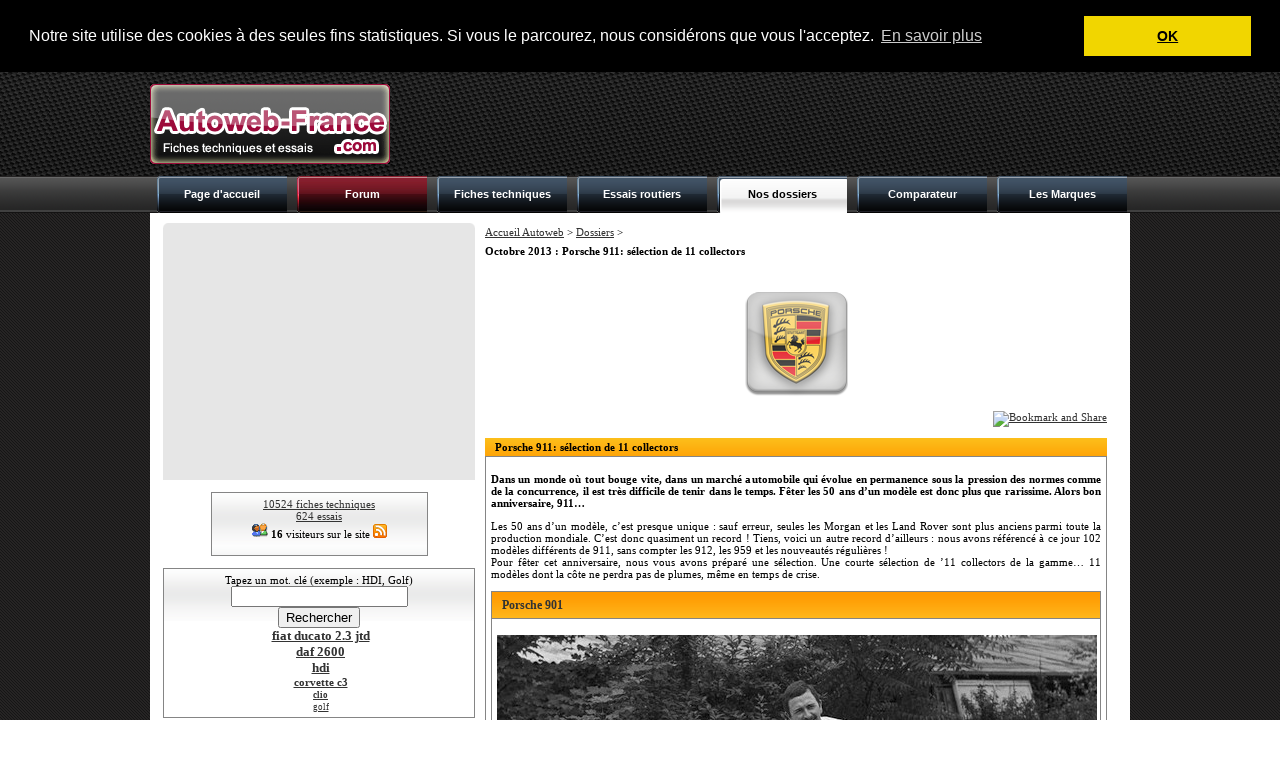

--- FILE ---
content_type: text/html; charset=iso-8859-1
request_url: http://autoweb-france.com/dossiers/144_porsche-911-11-collectors.php
body_size: 81776
content:
<!DOCTYPE html PUBLIC "-//W3C//DTD XHTML 1.0 Strict//EN" "http://www.w3.org/TR/xhtml1/DTD/xhtml1-strict.dtd">
<html xmlns="http://www.w3.org/1999/xhtml" xml:lang="fr" lang="fr">
<head>

<script>
  (function(w,d,u,h,s){
    h=d.getElementsByTagName('head')[0];
    s=d.createElement('script');
    s.async=1;
    s.src=u+'/sdk.js';
    h.appendChild(s);
  })(window,document,'https://aff.carvertical.com');
</script>

<!-- Global site tag (gtag.js) - Google Analytics -->
<script async src="https://www.googletagmanager.com/gtag/js?id=UA-154110034-1"></script>
<script>
  window.dataLayer = window.dataLayer || [];
  function gtag(){dataLayer.push(arguments);}
  gtag('js', new Date());

  gtag('config', 'UA-154110034-1');
</script>


<meta name="description" content="Cette page présente un dossier intitulé 'Porsche 911: sélection de 11 collectors' réalisé par les équipes de Autoweb-France dans la catégorie 'Porsche Produits '"><meta NAME="Keywords" CONTENT="Porsche,Produits,dossier,dossiers,reportage,reportages,salon,salons,évênement,automobile,voiture,automobile,neuve,occasion,ancienne,4x4,sportive,gti,cabriolet,Autoweb France"><TITLE>Porsche 911: sélection de 11 collectors - Autoweb France</TITLE>
<meta http-equiv="Content-Type" content="text/html; charset=iso-8859-1" />
<meta http-equiv="pragma" content="no-cache">
<meta http-equiv="CACHE-CONTROL" content="max-age=1,s-maxage=1,no-cache,public,must-revalidate,proxy-revalidate" />
<link rel="stylesheet" href="http://www.autoweb-france.com/style.css" type="text/css" />
<link rel="shortcut icon" type="image/vnd.microsoft.icon" href="/favicon.ico" />
<link rel="shortcut icon" href="/favicon.ico" type="image/x-icon" />

<style type="text/css">
<!--
btveh {
 list-style-type:none;  
} 
#veh0 { display:none; } #veh1 { display:none; } #veh2 { display:none; } #veh3 { display:none; } #veh4 { display:none; } #veh5 { display:none; } #veh6 { display:none; } #veh7 { display:none; } #veh8 { display:none; } #veh9 { display:none; } #veh10 { display:none; } #veh11 { display:none; } #veh12 { display:none; } #veh13 { display:none; } #veh14 { display:none; } #veh15 { display:none; } #veh16 { display:none; } #veh17 { display:none; } #veh18 { display:none; } #veh19 { display:none; } #veh20 { display:none; } #veh21 { display:none; } #veh22 { display:none; } #veh23 { display:none; } #veh24 { display:none; } #veh25 { display:none; } #veh26 { display:none; } #veh27 { display:none; } #veh28 { display:none; } #veh29 { display:none; } #veh30 { display:none; } #veh31 { display:none; } #veh32 { display:none; } #veh33 { display:none; } #veh34 { display:none; } #veh35 { display:none; } #veh36 { display:none; } #veh37 { display:none; } #veh38 { display:none; } #veh39 { display:none; } #veh40 { display:none; } #veh41 { display:none; } #veh42 { display:none; } #veh43 { display:none; } #veh44 { display:none; } #veh45 { display:none; } #veh46 { display:none; } #veh47 { display:none; } #veh48 { display:none; } #veh49 { display:none; } #veh50 { display:none; } #veh51 { display:none; } #veh52 { display:none; } #veh53 { display:none; } #veh54 { display:none; } #veh55 { display:none; } #veh56 { display:none; } #veh57 { display:none; } #veh58 { display:none; } #veh59 { display:none; } #veh60 { display:none; } #veh61 { display:none; } #veh62 { display:none; } #veh63 { display:none; } #veh64 { display:none; } #veh65 { display:none; } #veh66 { display:none; } #veh67 { display:none; } #veh68 { display:none; } #veh69 { display:none; } #veh70 { display:none; } #veh71 { display:none; } #veh72 { display:none; } #veh73 { display:none; } #veh74 { display:none; } #veh75 { display:none; } #veh76 { display:none; } #veh77 { display:none; } #veh78 { display:none; } #veh79 { display:none; } #veh80 { display:none; } #veh81 { display:none; } #veh82 { display:none; } #veh83 { display:none; } #veh84 { display:none; } #veh85 { display:none; } #veh86 { display:none; } #veh87 { display:none; } #veh88 { display:none; } #veh89 { display:none; } #veh90 { display:none; } #veh91 { display:none; } #veh92 { display:none; } #veh93 { display:none; } #veh94 { display:none; } #veh95 { display:none; } #veh96 { display:none; } #veh97 { display:none; } #veh98 { display:none; } #veh99 { display:none; } #veh100 { display:none; } 
/* TABLEAU DU MODULE D'AJOUT DE LIENS */

.tablien{
	max-width: 385px;	/*min-width: 385px;*/
	table-layout: fixed;
}

.tdlien1 {
	max-width: 63px;	min-width: 63px;	table-layout: fixed;
}

.tdlien1bis {
	max-width: 240px;	min-width: 240px;	table-layout: fixed;
}

.tdlien2{
	max-width: 185px;	min-width: 185px;	table-layout: fixed;
}

dt{
	max-width: 185px;	min-width: 185px;	table-layout: fixed;
}

dd{
	max-width: 185px;	min-width: 185px;	table-layout: fixed;
}

dit{
	float:right;
}

.tdlien3{
	max-width: 111px;	min-width: 111px;	table-layout: fixed;
}

/* FIN DU TABLEAU DU MODULE D'AJOUT DE LIENS */

-->
</style>

<link rel="alternate" type="application/rss+xml" title="AutoWeb France RSS 0.91" href="http://www.autoweb-france.com/fluxrss.php" />
<meta name="verify-v1" content="jxU5Ei1t8kmYH4YhLY5STqnvDDLcrnlC/uRxnbpaGSg=" >
<meta name="verification" content="5adfac920d47809e34c2dcdad603edff" />

<script language="JavaScript" type="text/JavaScript">
<!--
function MM_findObj(n, d) { //v4.01
  var p,i,x;  if(!d) d=document; if((p=n.indexOf("?"))>0&&parent.frames.length) {
    d=parent.frames[n.substring(p+1)].document; n=n.substring(0,p);}
  if(!(x=d[n])&&d.all) x=d.all[n]; for (i=0;!x&&i<d.forms.length;i++) x=d.forms[i][n];
  for(i=0;!x&&d.layers&&i<d.layers.length;i++) x=MM_findObj(n,d.layers[i].document);
  if(!x && d.getElementById) x=d.getElementById(n); return x;
}

function MM_showHideLayersFT() { //v6.0
  var i,p,v,obj,args=MM_showHideLayersFT.arguments;
  for (i=0; i<(args.length-2); i+=3) if ((obj=MM_findObj(args[i]))!=null) { v=args[i+2];
    if (obj.style) { obj=obj.style; v=(v=='show')?'visible':(v=='hide')?'hidden':v; }
    obj.visibility=v; }
}

function MM_showHideLayersER() { //v6.0
  var i,p,v,obj,args=MM_showHideLayersER.arguments;
  for (i=0; i<(args.length-2); i+=3) if ((obj=MM_findObj(args[i]))!=null) { v=args[i+2];
    if (obj.style) { obj=obj.style; v=(v=='show')?'visible':(v=='hide')?'hidden':v; }
    obj.visibility=v; }
}

function MM_showHideLayersDO() { //v6.0
  var i,p,v,obj,args=MM_showHideLayersDO.arguments;
  for (i=0; i<(args.length-2); i+=3) if ((obj=MM_findObj(args[i]))!=null) { v=args[i+2];
    if (obj.style) { obj=obj.style; v=(v=='show')?'visible':(v=='hide')?'hidden':v; }
    obj.visibility=v; }
}
function montre_div(nom_div,monimage) {
	//alert(monimage.src);
	if (monimage.src=="http://www.autoweb-france.com/img/toggle.png") {
		monimage.src="/img/toggle-expand.png";
		document.getElementById(nom_div).style.display="none";
	} else {
		monimage.src="/img/toggle.png";
		document.getElementById(nom_div).style.display="block";
	}
} 

//-->
</script>

<script language="javascript">
function bascule(elem)
	{
	etat=document.getElementById(elem).style.display;
	if(etat=="none"){document.getElementById(elem).style.display="block";}
	else{document.getElementById(elem).style.display="none";}
	} 
</script>

<script type="text/javascript" src="http://code.jquery.com/jquery-latest.js"></script>

<script type="text/javascript">
$(document).ready(function(){
    $("li.switch_thumb").toggle(function(){
        $(this).addClass("box_hover");
    }, function () {
        $(this).removeClass("box_hover");
    });
});
</script>
<!-- module Facebook avant le BODY //-->
<meta property="og:title" content="Porsche 911: sélection de 11 collectors - Autoweb France" />
<meta property="og:type" content="website" />
<meta property="og:url" content="http://autoweb-france.com/dossiers/144_porsche-911-11-collectors.php" />
<meta property="og:image" content="http://www.autoweb-france.com/img/911/porsche-901.jpg" />
<meta property="og:site_name" content="Autoweb-France.com" />
<!-- <meta property="fb:admins" content="186547981367181" /> -->
<meta property="og:description" content="Cette page présente un dossier intitulé 'Porsche 911: sélection de 11 collectors' réalisé par les équipes de Autoweb-France dans la catégorie 'Porsche Produits '" />
<!-- FIN module Facebook //-->


<!-- TEXTE AVERTISSEMENT COOKIES -->
<link rel="stylesheet" type="text/css" href="//cdnjs.cloudflare.com/ajax/libs/cookieconsent2/3.0.3/cookieconsent.min.css" />
<script src="//cdnjs.cloudflare.com/ajax/libs/cookieconsent2/3.0.3/cookieconsent.min.js"></script>
	<script>
		window.addEventListener("load", function(){
		window.cookieconsent.initialise({
		  "palette": {
		    "popup": {
		      "background": "#000"
		    },
		    "button": {
		      "background": "#f1d600"
		    }
		  },
		  "position": "top",
		  "static": true,
		  "content": {
		    "message": "Notre site utilise des cookies à des seules fins statistiques. Si vous le parcourez, nous considérons que vous l'acceptez.",
		    "dismiss": "OK",
		    "link": "En savoir plus"
		  }
		})});
</script>






</head>
<!-- -------------------------------------------------------------------------------------------------------------------------------------------------- //-->
<!-- -------------------------------------------------------------------------------------------------------------------------------------------------- //-->
<!-- -------------------------------------------------------------------------------------------------------------------------------------------------- //-->
<!-- -----------------------------------------------  B O D Y  ---------------------------------------------------------------------------------------- //-->
<!-- -------------------------------------------------------------------------------------------------------------------------------------------------- //-->
<!-- -------------------------------------------------------------------------------------------------------------------------------------------------- //-->
<!-- -------------------------------------------------------------------------------------------------------------------------------------------------- //-->
<!-- -------------------------------------------------------------------------------------------------------------------------------------------------- //-->
<body>
<!-- module Facebook après le BODY //-->
<div id="fb-root"></div>
<script>(function(d, s, id) {
  var js, fjs = d.getElementsByTagName(s)[0];
  if (d.getElementById(id)) return;
  js = d.createElement(s); js.id = id;
  js.src = "//connect.facebook.net/fr_FR/all.js#xfbml=1";
  fjs.parentNode.insertBefore(js, fjs);
}(document, 'script', 'facebook-jssdk'));</script>
<!-- FIN module Facebook //-->


<div id="master" name="master">
<div id="bg_conteneur_header">
<div id="conteneur_header">

	<div id="header">
<table width="100%" cellspacing="0" cellpadding="0">
  <tr>
    <td width="250"><a href="/"><img src="http://www.autoweb-france.com/design/logo-autoweb-france.png" alt="Autoweb France" title="Autoweb France" /></a></td>
    <td align="right">
    
<!-- PUBLICITE -->
	
<script async src="//pagead2.googlesyndication.com/pagead/js/adsbygoogle.js"></script>
<!-- Autoweb - 728 -->
<ins class="adsbygoogle"
     style="display:inline-block;width:728px;height:90px"
     data-ad-client="ca-pub-4359034608598142"
     data-ad-slot="7095308100"></ins>
<script>
(adsbygoogle = window.adsbygoogle || []).push({});
</script><!-- END TAG -->
    
	</td>
  </tr>
</table>
</div>		
	<div id="menu">
	<table cellpadding="0" cellspacing="0"><tr>
	<td class="cell_menu"><a href='/'>Page d'accueil</a></td>
	<td class="cell_menu_forum"><a href='/forum/'>Forum</a></td>
	<td class="cell_menu" onMouseOver="MM_showHideLayersFT('mnuprodFT','','show')" onMouseOut="MM_showHideLayersFT('mnuprodFT','','hide')"><a href="/fiches-techniques">Fiches techniques</a></td>
	<td class="cell_menu" onMouseOver="MM_showHideLayersER('mnuprodER','','show')" onMouseOut="MM_showHideLayersER('mnuprodER','','hide')"><a href="/essais">Essais routiers</a></td>
	<td class="cell_menu_open" onMouseOver="MM_showHideLayersDO('mnuprodDO','','show')" onMouseOut="MM_showHideLayersDO('mnuprodDO','','hide')"><a href='/dossiers/'>Nos dossiers</a></td>
	<td class="cell_menu"><a href='/comparateur'>Comparateur</a></td>
    <td class="cell_menu"><a href='/Marques'>Les Marques</a></td> 
	</tr></table>
	
						<div id="mnuprodFT" onMouseOver="MM_showHideLayersFT('mnuprodFT','','show')" style="Z-INDEX: 1; VISIBILITY: hidden; WIDTH: 300px; POSITION: absolute; margin-left:290px; HEIGHT: 10px; top: 141px;" onMouseOut="MM_showHideLayersFT('mnuprodFT','','hide')">
												<table class='ss_menu_style' cellspacing='0' cellpadding='0'>
						<tr><td class='cell_ss_menu' width='100%'><b><small>Derni&egrave;res fiches</small></b></td></tr>
						<tr><td class='cell_ss_menu' width='100%'><a href='/fiches-techniques/Lancia/fiche_10984_Lancia_Musa_1.3_Multijet_16v_95.php' class='link_1'>Lancia Musa 1.3 Multijet 16v 95</a></td></tr><tr><td class='cell_ss_menu' width='100%'><a href='/fiches-techniques/Lancia/fiche_10983_Lancia_Musa_1.4_16v_DFN.php' class='link_1'>Lancia Musa 1.4 16v DFN</a></td></tr><tr><td class='cell_ss_menu' width='100%'><a href='/fiches-techniques/Lancia/fiche_10982_Lancia_Musa_1.4_16v.php' class='link_1'>Lancia Musa 1.4 16v</a></td></tr><tr><td class='cell_ss_menu' width='100%'><a href='/fiches-techniques/Hyundai/fiche_10981_Hyundai_i10_1.0_T-GDi.php' class='link_1'>Hyundai i10 1.0 T-GDi</a></td></tr><tr><td class='cell_ss_menu' width='100%'><a href='/fiches-techniques/Hyundai/fiche_10980_Hyundai_i10_1.0_T-GDi.php' class='link_1'>Hyundai i10 1.0 T-GDi</a></td></tr>                        
						<tr><td class='cell_ss_menu' width='100%'><a href="/fiches-techniques/"><b>Afficher toutes les fiches</b></a></td></tr>
						<tr><td class='cell_ss_menu' width='100%'><a href="/fiches-techniques/Alfa_Romeo/">Alfa Romeo</a></td></tr>
						<tr><td class='cell_ss_menu' width='100%'><a href="/fiches-techniques/Audi/">Audi</a></td></tr>
						<tr><td class='cell_ss_menu' width='100%'><a href="/fiches-techniques/BMW/">BMW</a></td></tr>
						<tr><td class='cell_ss_menu' width='100%'><a href="/fiches-techniques/Bugatti/">Bugatti</a></td></tr>
						<tr><td class='cell_ss_menu' width='100%'><a href="/fiches-techniques/Citroen/">Citroën</a></td></tr>
						<tr><td class='cell_ss_menu' width='100%'><a href="/fiches-techniques/Ferrari/">Ferrari</a></td></tr>
						<tr><td class='cell_ss_menu' width='100%'><a href="/fiches-techniques/Fiat/">Fiat</a></td></tr>
						<tr><td class='cell_ss_menu' width='100%'><a href="/fiches-techniques/Ford/">Ford</a></td></tr>
						<tr><td class='cell_ss_menu' width='100%'><a href="/fiches-techniques/Honda/">Honda</a></td></tr>
						<tr><td class='cell_ss_menu' width='100%'><a href="/fiches-techniques/Mercedes_Benz/">Mercedes-Benz</a></td></tr>
						<tr><td class='cell_ss_menu' width='100%'><a href="/fiches-techniques/Nissan/">Nissan</a></td></tr>
						<tr><td class='cell_ss_menu' width='100%'><a href="/fiches-techniques/Opel/">Opel</a></td></tr>
						<tr><td class='cell_ss_menu' width='100%'><a href="/fiches-techniques/Peugeot/">Peugeot</a></td></tr>
						<tr><td class='cell_ss_menu' width='100%'><a href="/fiches-techniques/Porsche/">Porsche</a></td></tr>
						<tr><td class='cell_ss_menu' width='100%'><a href="/fiches-techniques/Renault/">Renault</a></td></tr>
						<tr><td class='cell_ss_menu' width='100%'><a href="/fiches-techniques/Seat/">Seat</a></td></tr>
						<tr><td class='cell_ss_menu' width='100%'><a href="/fiches-techniques/Subaru/">Subaru</a></td></tr>
						<tr><td class='cell_ss_menu' width='100%'><a href="/fiches-techniques/Toyota/">Toyota</a></td></tr>
						<tr><td class='cell_ss_menu' width='100%'><a href="/fiches-techniques/Volkswagen/">Volkswagen</a></td></tr>
						</table>
						</div>
						
						<div id="mnuprodER" onMouseOver="MM_showHideLayersER('mnuprodER','','show')" style="Z-INDEX: 1; VISIBILITY: hidden; WIDTH: 300px; POSITION: absolute; margin-left:435px; HEIGHT: 10px; top: 141px;" onMouseOut="MM_showHideLayersER('mnuprodER','','hide')">
												<table class='ss_menu_style' cellspacing='0' cellpadding='0'>
						<tr><td class='cell_ss_menu' width='100%'><b><small>Derniers essais</small></b></td></tr>
						<tr><td class='cell_ss_menu' width='100%'><a href="/essais/Hyundai/essai_735_Hyundai_i10_1.0_T-GDi_N-Line.php">Hyundai i10 1.0 T-GDi N-Line</a></td></tr><tr><td class='cell_ss_menu' width='100%'><a href="/essais/Volkswagen/essai_734_Volkswagen_Tiguan_eTSI_150_R-Line.php">Volkswagen Tiguan eTSI 150 R-Line</a></td></tr><tr><td class='cell_ss_menu' width='100%'><a href="/essais/Suzuki/essai_733_Suzuki_Swift_Hybrid.php">Suzuki Swift Hybrid</a></td></tr><tr><td class='cell_ss_menu' width='100%'><a href="/essais/Dacia/essai_732_Dacia_Bigster_Hybrid_155.php">Dacia Bigster Hybrid 155</a></td></tr><tr><td class='cell_ss_menu' width='100%'><a href="/essais/Honda/essai_731_Honda_Civic_Type_R.php">Honda Civic Type R</a></td></tr>                        
						<tr><td class='cell_ss_menu' width='100%'><a href="/essais/"><b>Afficher tous les essais</b></a></td></tr>
						<tr><td class='cell_ss_menu' width='100%'><a href="/essais/Alfa_Romeo/">Alfa Romeo</a></td></tr>
						<tr><td class='cell_ss_menu' width='100%'><a href="/essais/Audi/">Audi</a></td></tr>
						<tr><td class='cell_ss_menu' width='100%'><a href="/essais/BMW/">BMW</a></td></tr>
						<tr><td class='cell_ss_menu' width='100%'><a href="/essais/Bugatti/">Bugatti</a></td></tr>
						<tr><td class='cell_ss_menu' width='100%'><a href="/essais/Citroen/">Citroën</a></td></tr>
						<tr><td class='cell_ss_menu' width='100%'><a href="/essais/Ferrari/">Ferrari</a></td></tr>
						<tr><td class='cell_ss_menu' width='100%'><a href="/essais/Fiat/">Fiat</a></td></tr>
						<tr><td class='cell_ss_menu' width='100%'><a href="/essais/Ford/">Ford</a></td></tr>
						<tr><td class='cell_ss_menu' width='100%'><a href="/essais/Honda/">Honda</a></td></tr>
						<tr><td class='cell_ss_menu' width='100%'><a href="/essais/Mercedes_Benz/">Mercedes-Benz</a></td></tr>
						<tr><td class='cell_ss_menu' width='100%'><a href="/essais/Nissan/">Nissan</a></td></tr>
						<tr><td class='cell_ss_menu' width='100%'><a href="/essais/Opel/">Opel</a></td></tr>
						<tr><td class='cell_ss_menu' width='100%'><a href="/essais/Peugeot/">Peugeot</a></td></tr>
						<tr><td class='cell_ss_menu' width='100%'><a href="/essais/Porsche/">Porsche</a></td></tr>
						<tr><td class='cell_ss_menu' width='100%'><a href="/essais/Renault/">Renault</a></td></tr>
						<tr><td class='cell_ss_menu' width='100%'><a href="/essais/Seat/">Seat</a></td></tr>
						<tr><td class='cell_ss_menu' width='100%'><a href="/essais/Subaru/">Subaru</a></td></tr>
						<tr><td class='cell_ss_menu' width='100%'><a href="/essais/Toyota/">Toyota</a></td></tr>
						<tr><td class='cell_ss_menu' width='100%'><a href="/essais/Volkswagen/">Volkswagen</a></td></tr>
						</table>
						</div>
						
						<div id="mnuprodDO" onMouseOver="MM_showHideLayersDO('mnuprodDO','','show')" style="Z-INDEX: 1; VISIBILITY: hidden; WIDTH: 400px; POSITION: absolute; margin-left:580px; HEIGHT: 10px; top: 141px;" onMouseOut="MM_showHideLayersDO('mnuprodDO','','hide')">
						<table class='ss_menu_style' cellspacing='0' cellpadding='0'>
						<tr><td class='cell_ss_menu' width='100%'><a href="/dossiers/"><b>Afficher tous les dossiers</b></a></td></tr>
						<tr><td class='cell_ss_menu' width='100%'><a href="/dossiers/242_a-life-with-francois-bouet.php">Idée de cadeau de Noel : A Life with... Francois Bouet</a></td></tr><tr><td class='cell_ss_menu' width='100%'><a href="/dossiers/241_ia-dans-auto-en-2025.php">Voitures de luxe et intégration avancée de l IA : à quoi s attendre en 2025</a></td></tr><tr><td class='cell_ss_menu' width='100%'><a href="/dossiers/240_mondial-de-automobile-paris-2024-les-expositions.php">Le Mondial de l Automobile 2024 : les expositions à thème</a></td></tr><tr><td class='cell_ss_menu' width='100%'><a href="/dossiers/239_mondial-de-automobile-paris-2024-autres-nouveautes.php">Le Mondial de l Automobile 2024 : les autres nouveautés</a></td></tr><tr><td class='cell_ss_menu' width='100%'><a href="/dossiers/238_mondial-de-automobile-paris-2024-nouveautes-italiennes.php">Le Mondial de l Automobile 2024 : les nouveautés italiennes</a></td></tr><tr><td class='cell_ss_menu' width='100%'><a href="/dossiers/237_mondial-de-automobile-paris-2024-nouveautes-allemandes.php">Le Mondial de l Automobile 2024 : les nouveautés allemandes</a></td></tr><tr><td class='cell_ss_menu' width='100%'><a href="/dossiers/236_mondial-de-automobile-paris-2024.php">Le Mondial de l Automobile 2024 : les nouveautés françaises</a></td></tr><tr><td class='cell_ss_menu' width='100%'><a href="/dossiers/235_avantages-et-inconvenients-vehicules-electriques-2024.php">Les avantages et inconvénients des véhicules électriques en 2024</a></td></tr><tr><td class='cell_ss_menu' width='100%'><a href="/dossiers/234_etrophees-amam-2024.php">Les e-Trophées AMAM 2024</a></td></tr><tr><td class='cell_ss_menu' width='100%'><a href="/dossiers/233_geneve2024.php">Le salon de Genève 2024</a></td></tr>                        <tr><td class='cell_ss_menu' width='100%'><a href="/dossiers/"><b>...</b></a></td></tr>
						</table>
						</div>
	</div>
</div>
</div>

<div id="conteneur">
	<div id="left">
		<table cellspacing="0" cellpadding="0">
		  <tr><td class="left_ad_ex_top"></td></tr>
		  <tr>
			<td class="left_ad_center">

				<center>
					<!-- PUB Carré 300x250 -->
						<script async src="//pagead2.googlesyndication.com/pagead/js/adsbygoogle.js"></script>
<!-- Carré ex-Actisens basique -->
<ins class="adsbygoogle"
     style="display:inline-block;width:300px;height:250px"
     data-ad-client="ca-pub-4359034608598142"
     data-ad-slot="1688571157"></ins>
<script>
(adsbygoogle = window.adsbygoogle || []).push({});
</script>					<!-- PUB Carré 300x250 -->
              </center>

			</td>
		  </tr>
		</table>
		
		<br />
		
		<div align='center'><div class="bg_webstat"><a href="http://www.autoweb-france.com/fiches-techniques">10524 fiches techniques</a><br /><a href="http://www.autoweb-france.com/essais">624 essais</a><br /><img src="/img/conn.gif" alt="" /> <b>16</b> visiteurs sur le site <a href="/fluxrss.php"><img src="/img/flux-rss.png" alt="" /></a></div>

<br />

<div class="bg_search_bloc">
<form action="../../../../../../?rub=4" name="rech" method="post">Tapez un mot. cl&eacute; (exemple : HDI, Golf)<br /><input type="text" name="key" value=""><input type="hidden" name="show" value="ok"><br /><input type="submit" value="Rechercher"></form>&nbsp;<a href='http://www.autoweb-france.com/?rub=4&princ=1&key=fiat+ducato+2.3+jtd'><b><big>fiat ducato 2.3 jtd</big></b></a><br>&nbsp;<a href='http://www.autoweb-france.com/?rub=4&princ=1&key=daf+2600'><b><big>daf 2600</big></b></a><br>&nbsp;<a href='http://www.autoweb-france.com/?rub=4&princ=1&key=hdi'><b><big>hdi</big></b></a><br>&nbsp;<a href='http://www.autoweb-france.com/?rub=4&princ=1&key=corvette+c3'><b>corvette c3</b></a><br>&nbsp;<a href='http://www.autoweb-france.com/?rub=4&princ=1&key=clio'><b><small>clio</small></b></a><br>&nbsp;<a href='http://www.autoweb-france.com/?rub=4&princ=1&key=golf'><small>golf</small></a><br></div>

<br /><div class="bg_search_bloc">
<b>Inscrivez-vous à notre newsletter</b><br />
<img src=http://www.autoweb-france.com/img/cadeau-1000-like.jpg>
<form method="post" action="http://www.autoweb-france.com/bloc-newsletter.php">
Adresse email : <input type="text" name="email" maxlength="100" style="width:200px; height:16px;" /><br />
<br />
<input type="radio" name="action" value="inscription" checked="checked" /> Inscription <br />
<input type="radio" name="action" value="desinscription" /> Désinscription <br />
<br />Question de sécurité :<br />en quelle année sommes nous ?<br />en 4 chiffres :<input type="text" name="ann" maxlength="5" style="width:50px; height:16px;" /><br />
<input type="submit" name="wanewsletter" value="Valider" />
</form>
</div>
<br /></div>
<script src="http://connect.facebook.net/fr_FR/all.js#xfbml=1"></script><fb:like-box href="http://www.facebook.com/pages/Autoweb-France/186547981367181" width="312" show_faces="true" stream="true" header="true"></fb:like-box>

<br />
<div align='center'><div class='right_bloc_menu_onleft'><table cellpadding="0" cellspacing="0" width="100%">
<tr><td class="header_right_menu_onleft">Achat/vente :</td></tr>
<tr><td class="cell_right_bloc_menu"><a href="/credit"><b>Nos financements</b><br />Comparez et économisez</a></td></tr>
<tr><td class="cell_right_bloc_menu"><a href="/encheresautomobiles/"><b>Nos enchères</b><br />Dénichez l'oiseau rare</a></td></tr>
<tr><td class="cell_right_bloc_menu"><a target="_blank" href="http://www.amazon.fr/gp/redirect.html?ie=UTF8&location=http%3A%2F%2Fwww.amazon.fr%2FMoyens-transport-Livres%2Fb%3Fie%3DUTF8%26node%3D515886%26ref_%3Damb%255Flink%255F83939713%255F144&tag=autowebfrance-21&linkCode=ur2&camp=1642&creative=19458"><b>Librairie auto</b><br>Le plus grand des catalogues</a><img src="https://www.assoc-amazon.fr/e/ir?t=autowebfrance-21&l=ur2&o=8" width="1" height="1" border="0" alt="" style="border:none !important; margin:0px !important;" /></td></tr>

<tr><td class="header_right_menu_onleft">Magazine :</td></tr>
<tr><td class="cell_right_bloc_menu"><a href="/records/"><b>Records</b><br />Les extrêmes automobiles</a></td></tr>
<tr><td class="cell_right_bloc_menu"><a href="/voituresdelannee/"><b>Voiture de l'année</b><br />Palmarès depuis 1964</a></td></tr>
<tr><td class="cell_right_bloc_menu"><a href="/crashtest/"><b>Euro NCAP</b><br />Des crash Tests en serie</a></td></tr>

<tr><td class="header_right_menu_onleft">Votre voiture :</td></tr>
<tr><td class="cell_right_bloc_menu"><a href="/assurance/"><b>Nos assurances</b><br />Trouvez la meilleure</a></td></tr>

<!-- <tr><td class="header_right_menu_onleft">Loisirs :</td></tr>
<tr><td class="cell_right_bloc_menu"><a href="/locationdevoitures/"><b>Nos locations</b><br />De véhicules</a></td></tr>

<tr><td class="">Bons plans :</td></tr>
<tr><td class="cell_right_bloc_menu"><a href="http://www.voiture-collaborateur.com" target="_blank"><b>Les voitures</b><br />de collaborateurs</a></td></tr> -->

<tr><td class="header_right_menu_onleft">Actualité sportive :</td></tr>
<tr><td class="cell_right_bloc_menu"><a href="http://www.pitstop.com.fr/ads/rubrique.php3?id_rubrique=1" target="_blank"><b>Formule 1</b><br /></a></td></tr>
<tr><td class="cell_right_bloc_menu"><a href="http://www.pitstop.com.fr/ads/rubrique.php3?id_rubrique=2" target="_blank"><b>Rallye</b><br /></a></td></tr>
<tr><td class="cell_right_bloc_menu"><a href="http://www.pitstop.com.fr/ads/rubrique.php3?id_rubrique=3" target="_blank"><b>MotoGP</b><br /></a></td></tr>

<tr><td class="header_right_menu_onleft">L'internet automobile :</td></tr>
<tr><td class="cell_right_bloc_menu"><a href="/liens/"><b>Liens</b><br />Notre sélection</a></td></tr>
<tr><td class="cell_right_bloc_menu"><a href="/liens/ajout.php"><b>Ajouter un lien</b><br />En quelques clics</a></td></tr>
<tr><td class="cell_right_bloc_menu"><a href="/recherche/"><b>Recherche Web</b><br />Sur 5000 sites</a></td></tr>

<tr><td class="header_right_menu_onleft">A propos...</td></tr>
<tr><td class="cell_right_bloc_menu"><a href="/FAQ"><b>FAQ</b><br />La foire aux questions</a></td></tr>
<tr><td class="cell_right_bloc_menu"><a href="/contact"><b>Nous contacter</b><br />et mentions légales</a></td></tr>
</table>
</div>

<br /></div><div class='left_bloc_head'><table width="100%" border="0" cellspacing="0" cellpadding="0">
  <tr>
    <td style="text-align:left">Derniers essais </td>
    <td style="text-align:right"><a href='/fluxrss-essais.php'><img src='/img/flux-rss.png' alt='Flux RSS essais'  title='Flux RSS essais'  /></a>&nbsp;</td>
  </tr>
</table>

</div><div class='left_bloc_center'><table cellpadding='2' width='100%'><tr><td width='70' align='right' class='bg_row_grey'><img src='/img/photosfichestechniques/hyundai-i10.png' width='70' title="Hyundai i10 1.0 T-GDi N-Line" alt="Hyundai i10 1.0 T-GDi N-Line" /></td><td class='bg_row_grey'><b><a href="/essais/Hyundai/essai_735_Hyundai_i10_1.0_T-GDi_N-Line.php">Hyundai i10 1.0 T-GDi N-Line</a></b></td></tr><tr><td width='70' align='right' class='bg_row'><img src='/img/photosfichestechniques/vw-tiguan-iii.png' width='70' title="Volkswagen Tiguan eTSI 150 R-Line" alt="Volkswagen Tiguan eTSI 150 R-Line" /></td><td class='bg_row'><b><a href="/essais/Volkswagen/essai_734_Volkswagen_Tiguan_eTSI_150_R-Line.php">Volkswagen Tiguan eTSI 150 R-Line</a></b></td></tr><tr><td width='70' align='right' class='bg_row_grey'><img src='/img/photosfichestechniques/suzuki-swift-2024.png' width='70' title="Suzuki Swift Hybrid" alt="Suzuki Swift Hybrid" /></td><td class='bg_row_grey'><b><a href="/essais/Suzuki/essai_733_Suzuki_Swift_Hybrid.php">Suzuki Swift Hybrid</a></b></td></tr><tr><td width='70' align='right' class='bg_row'><img src='/img/photosfichestechniques/dacia-bigster.png' width='70' title="Dacia Bigster Hybrid 155" alt="Dacia Bigster Hybrid 155" /></td><td class='bg_row'><b><a href="/essais/Dacia/essai_732_Dacia_Bigster_Hybrid_155.php">Dacia Bigster Hybrid 155</a></b></td></tr><tr><td width='70' align='right' class='bg_row_grey'><img src='/img/photosfichestechniques/honda-civic-2023.png' width='70' title="Honda Civic Type R" alt="Honda Civic Type R" /></td><td class='bg_row_grey'><b><a href="/essais/Honda/essai_731_Honda_Civic_Type_R.php">Honda Civic Type R</a></b></td></tr></table></div>
<br />
<br /><div class='left_bloc_head'><table width="100%" border="0" cellspacing="0" cellpadding="0">
  <tr>
    <td style="text-align:left">Derni&egrave;res fiches techniques </td>
    <td style="text-align:right"><a href='/fluxrss-fiches-techniques.php'><img src='/img/flux-rss.png' alt='Flux RSS fiches techniques'  title='Flux RSS fiches techniques' /></a>&nbsp;</td>
  </tr>
</table></div><div class='left_bloc_center'><table cellpadding='2' width='100%'><tr><td width='70' class='bg_row_grey'><img src='/img/photosfichestechniques/lancia-musa.jpg' width='70' title="Lancia Musa 1.3 Multijet 16v 95" alt="Lancia Musa 1.3 Multijet 16v 95" /></td><td class='bg_row_grey'><b><a href='/fiches-techniques/Lancia/fiche_10984_Lancia_Musa_1.3_Multijet_16v_95.php' class='link_1'>Lancia Musa 1.3 Multijet 16v 95</a></b>  (2010-2012) </td></tr><tr><td width='70' class='bg_row'><img src='/img/photosfichestechniques/lancia-musa.jpg' width='70' title="Lancia Musa 1.4 16v DFN" alt="Lancia Musa 1.4 16v DFN" /></td><td class='bg_row'><b><a href='/fiches-techniques/Lancia/fiche_10983_Lancia_Musa_1.4_16v_DFN.php' class='link_1'>Lancia Musa 1.4 16v DFN</a></b>  (2004-2012) </td></tr><tr><td width='70' class='bg_row_grey'><img src='/img/photosfichestechniques/lancia-musa.jpg' width='70' title="Lancia Musa 1.4 16v" alt="Lancia Musa 1.4 16v" /></td><td class='bg_row_grey'><b><a href='/fiches-techniques/Lancia/fiche_10982_Lancia_Musa_1.4_16v.php' class='link_1'>Lancia Musa 1.4 16v</a></b>  (2007-2012) </td></tr><tr><td width='70' class='bg_row'><img src='/img/photosfichestechniques/hyundai-i10.png' width='70' title="Hyundai i10 1.0 T-GDi" alt="Hyundai i10 1.0 T-GDi" /></td><td class='bg_row'><b><a href='/fiches-techniques/Hyundai/fiche_10981_Hyundai_i10_1.0_T-GDi.php' class='link_1'>Hyundai i10 1.0 T-GDi</a></b>  (2024) </td></tr><tr><td width='70' class='bg_row_grey'><img src='/img/photosfichestechniques/hyundai-i10.png' width='70' title="Hyundai i10 1.0 T-GDi" alt="Hyundai i10 1.0 T-GDi" /></td><td class='bg_row_grey'><b><a href='/fiches-techniques/Hyundai/fiche_10980_Hyundai_i10_1.0_T-GDi.php' class='link_1'>Hyundai i10 1.0 T-GDi</a></b>  (2021-2024) </td></tr></table></div><div class='left_bloc_head'><table width="100%" border="0" cellspacing="0" cellpadding="0">
  <tr>
    <td style="text-align:left">Derniers essais vid&eacute;o.  <img src='http://www.autoweb-france.com/img/camera2.png'> </td>
    <td style="text-align:right"><a href='/fluxrss-essaisvideo.php'><img src='/img/flux-rss.png' alt='' /></a>&nbsp;</td>
  </tr>
</table>
</div><div class='left_bloc_center'><table cellpadding='2' width='100%'><tr><td width='70' align='right' class='bg_row_grey'><img src='/img/photosfichestechniques/tesla-model-s.jpg' width='70' title="Tesla Model S P85 D" alt="Tesla Model S P85 D" /></td><td class='bg_row_grey'><b><a href="/essais/Tesla/essai_630_Tesla_Model_S_P85_D.php">Tesla Model S P85 D</a></b></td></tr><tr><td width='70' align='right' class='bg_row'><img src='/img/photosfichestechniques/renault-clio-4.jpg' width='70' title="Renault Clio dCi EDC Initiale Paris" alt="Renault Clio dCi EDC Initiale Paris" /></td><td class='bg_row'><b><a href="/essais/Renault/essai_628_Renault_Clio_dCi_EDC_Initiale_Paris.php">Renault Clio dCi EDC Initiale Paris</a></b></td></tr><tr><td width='70' align='right' class='bg_row_grey'><img src='/img/photosfichestechniques/renault-twingo-2014.jpg' width='70' title="Renault Twingo SCe 70 et TCe 90" alt="Renault Twingo SCe 70 et TCe 90" /></td><td class='bg_row_grey'><b><a href="/essais/Renault/essai_613_Renault_Twingo_SCe_70_et_TCe_90.php">Renault Twingo SCe 70 et TCe 90</a></b></td></tr><tr><td width='70' align='right' class='bg_row'><img src='/img/photosfichestechniques/honda-crv-2012.jpg' width='70' title="Honda CR-V 1.6 i-DTEC" alt="Honda CR-V 1.6 i-DTEC" /></td><td class='bg_row'><b><a href="/essais/Honda/essai_601_Honda_CR-V_1.6_i-DTEC.php">Honda CR-V 1.6 i-DTEC</a></b></td></tr><tr><td width='70' align='right' class='bg_row_grey'><img src='/img/photosfichestechniques/cadillac-cts-coupe.jpg' width='70' title="Cadillac CTS Coupé 3.6" alt="Cadillac CTS Coupé 3.6" /></td><td class='bg_row_grey'><b><a href="/essais/Cadillac/essai_593_Cadillac_CTS_Coupé_3.6.php">Cadillac CTS Coupé 3.6</a></b></td></tr></table></div><br /><br />	</div>
	  
  	
	<div id="center">
	<table width="98%" cellpadding="0" cellspacing="0"><tr>
		<td valign="top" class="middle_col">
		
			<a href='/'>Accueil Autoweb</a> > <a href='/dossiers/'>Dossiers</a> > <H1>Octobre 2013&nbsp;:&nbsp;Porsche 911: sélection de 11 collectors</H1><br /><br /><center><a href='http://www.autoweb-france.com/Porsche' alt='Porsche' title='Porsche' ><img src='/marques/img2/Porsche.png' onmouseover='../marques/img2/Porsche-o.png'></a></center><p align=right><a href=http://www.addthis.com/bookmark.php?v=250&pub=xa-4a4d37ad3e02940d onmouseover="return addthis_open(this, '', '[URL]', '[TITLE]')" onmouseout=addthis_close() onclick="return addthis_sendto()"><img src=http://s7.addthis.com/static/btn/lg-addthis-en.gif width=125 height=16 alt="Bookmark and Share" style="border:0"/></a><script type="text/javascript" src=http://s7.addthis.com/js/250/addthis_widget.js?pub=xa-4a4d37ad3e02940d></script></p><div class='bloc_content_head'>Porsche 911: sélection de 11 collectors</div><div class='bloc_content_center'><p align="justify"><strong>Dans un monde o&ugrave; tout bouge vite, dans un march&eacute; automobile qui  &eacute;volue en permanence sous la pression des normes comme de la concurrence, il  est tr&egrave;s difficile de tenir dans le temps. F&ecirc;ter les 50 ans d&rsquo;un mod&egrave;le est  donc plus que rarissime. Alors bon anniversaire, 911&hellip;</strong></p>
<p align="justify">  Les 50 ans d&rsquo;un  mod&egrave;le, c&rsquo;est presque unique&nbsp;: sauf erreur, seules les Morgan et les Land  Rover sont plus anciens parmi toute la production mondiale. C&rsquo;est donc  quasiment un record&nbsp;! Tiens, voici un autre record d&rsquo;ailleurs&nbsp;: nous  avons r&eacute;f&eacute;renc&eacute; &agrave; ce jour 102 mod&egrave;les diff&eacute;rents de 911, sans compter les 912,  les 959 et les nouveaut&eacute;s r&eacute;guli&egrave;res&nbsp;!<br />
  Pour f&ecirc;ter cet  anniversaire, nous vous avons pr&eacute;par&eacute; une s&eacute;lection. Une courte s&eacute;lection de  &rsquo;11 collectors de la gamme&hellip; 11 mod&egrave;les dont la c&ocirc;te ne perdra pas de plumes,  m&ecirc;me en temps de crise.</p>





<div class='left_bloc_head'>Porsche 901</div>
<div class='left_bloc_center'>
<p align="center"><img src="/img/911/porsche-901.jpg" width="600" height="422" alt="Porsche 901" /></p>
<p align="justify">Vous le savez tr&egrave;s  probablement, c&rsquo;est sous le matricule de Porsche 901 que notre quinquag&eacute;naire a  &eacute;t&eacute; pr&eacute;sent&eacute;e pour la premi&egrave;re fois, lors du salon de Francfort le 12 septembre  1963. Le nouveau mod&egrave;le se veut plus grand, plus confortable que la  vieillissante 356. Le jeune Ferdinand Pi&euml;ch, petit-fils de Ferdinand Porsche, a  un &oelig;il sur le nouveau 6 cylindres, tandis que Butzi Porsche, autre petit-fils  de Ferdinand Porsche, lui offrira cette ligne devenue l&eacute;gendaire. A la demande  de Peugeot qui tenait &agrave; conserver les num&eacute;ros &agrave; &laquo;&nbsp;0&nbsp;&raquo; central, le  mod&egrave;le sera finalement lanc&eacute; sous le matricule de 911.</p>
</div>





<div class='left_bloc_head'>Porsche 911 R</div>
<div class='left_bloc_center'>
<p align="center"><img src="/img/911/porsche-911-r.jpg" width="600" height="290" alt="Porsche 911 R" /></p>
<p align="justify">La Porsche 911 R  est le tout premier d&eacute;riv&eacute; sportif de la 911, qui &eacute;tait alors plut&ocirc;t consid&eacute;r&eacute;e comme  une GT. D&eacute;pouill&eacute;e &agrave; l&rsquo;extr&ecirc;me, elle reste &agrave; ce jour la Porsche 911 la plus  l&eacute;g&egrave;re, avec seulement 830 kg&nbsp;! Le moteur n&rsquo;est pas en reste avec carter  en magn&eacute;sium et bielles en titane, &agrave; la pointe de la technologie de l&rsquo;&eacute;poque.  Son 2 litres atteindra ainsi la folle puissance de 210 chevaux &agrave; un r&eacute;gime de&hellip;  8000 tr/min&nbsp;! Il s&rsquo;agit de l&rsquo;une 911 extr&ecirc;mement rare, puisqu&rsquo;elle n&rsquo;a &eacute;t&eacute;  produite qu&rsquo;&agrave; 20 exemplaires (+ les 4 prototypes).</p>
</div>





<div class='left_bloc_head'>Porsche 911 Carrera RS</div>
<div class='left_bloc_center'>
<p align="center"><img src="/img/911/porsche-911-carrera-rs-2.7.jpg" width="600" height="277" alt="Porsche 911 Carrera RS" /></p>
<p align="justify">La Porsche 911  Carrera RS est sans aucune h&eacute;sitation <em>LA</em> 911 la plus mythique. Avouez que vous auriez &eacute;t&eacute; &eacute;tonn&eacute;s de ne pas la voir dans  cette s&eacute;lection, non&nbsp;? Alors que Porsche n&rsquo;avait pas trop os&eacute;  commercialiser la 911 R, la marque se lance avec la Carrera RS. Pour  l&rsquo;homologation il faudra en vendre 500 mais on retiendra qu&rsquo;il s&rsquo;en vendra plus  du triple&hellip; Sa c&ocirc;te grimpe &agrave; n&rsquo;en plus finir, et m&ecirc;me les r&eacute;pliques suivent ce  chemin&nbsp;!</p>
</div>





<div class='left_bloc_head'>Porsche 911 Turbo (3.0)</div>
<div class='left_bloc_center'>
<p align="center"><img src="/img/911/porsche-911-turbo-3.0.jpg" width="600" height="350" alt="Porsche 911 Turbo" /></p>
<p align="justify">La Porsche 911  Turbo, c&rsquo;est une lign&eacute;e &agrave; elle toute seule, qui existe et qui dure depuis 1974&hellip;  C&rsquo;est la premi&egrave;re fois que la 911, qui concurren&ccedil;ait alors les Dino, allait se  porter au niveau d&rsquo;une Ferrari&nbsp;! A condition de savoir la tenir. Car la  b&ecirc;te est du genre turbulente, avec son incroyable temps de r&eacute;ponse et son  absence de soupape de d&eacute;charge qui fait que le moteur continue de pousser un  instant, pied lev&eacute; de l&rsquo;acc&eacute;l&eacute;rateur&nbsp;! D'o&ugrave; son surnom de <em>Widow maker</em>...</p>
</div>





<div class='left_bloc_head'>Porsche 935</div>
<div class='left_bloc_center'>
<p align="center"><img src="/img/911/porsche-935.jpg" width="600" height="450" alt="Porsche 935" /></p>
<p align="justify">Bon, OK, &ccedil;a n&rsquo;est  plus tout &agrave; fait une 911. On reconnait le pare-brise, les portes, les vitres et  le capot de la 911 mais esth&eacute;tiquement, quelle agressivit&eacute;&nbsp;! Il n&rsquo;emp&ecirc;che  qu&rsquo;en d&eacute;veloppant entre 600 et 850 chevaux (il y a 35 ans&nbsp;!), la Porsche  935 est une arme dangereuse, tant pour son pilote que&hellip; Pour la  concurrence&nbsp;! C&rsquo;est ce mod&egrave;le qui a remport&eacute; les 24h du Mans en 1979.</p>
</div>





<div class='left_bloc_head'>Porsche 959</div>
<div class='left_bloc_center'>
<p align="center"><img src="/img/911/porsche-959.jpg" width="600" height="397" alt="Porsche 959" /></p>
<p align="justify">L&agrave; non plus, cette  voiture ne porte pas le matricule de 911 mais&hellip; Elle en a le pare-brise, les  vitres, les portes, le tableau de bord, le flat 6 en porte &agrave; faux arri&egrave;re&hellip;  C&rsquo;est &agrave; s&rsquo;y m&eacute;prendre&nbsp;! C&rsquo;est en r&eacute;alit&eacute; une super-911, la toute premi&egrave;re  supercar de la marque qui va inaugurer un certain nombre d&rsquo;innovations reprises  ensuite sur la 911&nbsp;: les 24 soupapes, le biturbo, la transmission  int&eacute;grale, la suspension pilot&eacute;e, le contr&ocirc;le de la pression des pneus&hellip;</p></div>





<div class='left_bloc_head'>Porsche 911 Turbo Sport Equipment</div>
<div class='left_bloc_center'>
<p align="center"><img src="/img/911/porsche-911-turbo-se.jpg" width="600" height="365" alt="Porsche 911 Turbo SE" /></p>
<p align="justify">Apr&egrave;s le succ&egrave;s en  comp&eacute;tition de la Porsche 935, des tuners ont commercialis&eacute;s des kits plus ou  moins bien r&eacute;alis&eacute;s et offrant aux 911 un avant plongeant. Devant le succ&egrave;s  relatif de ses kits, la marque a d&eacute;cid&eacute; &agrave; partir de 1982 de proposer une option  (tr&egrave;s ch&egrave;re) appel&eacute;e Sport Equipment, comprenant une face avant plongeante avec  des phares r&eacute;tractables appel&eacute;e &laquo;&nbsp;Slant Nose&nbsp;&raquo; ou plus souvent  &laquo;&nbsp;Flat Nose&nbsp;&raquo;, un bouclier avant plus important et des prises d&rsquo;air  sur les ailes arri&egrave;re. Cela s&rsquo;accompagnait d&rsquo;un kit moteur portant les 300 chevaux de la Turbo &agrave; 330 chevaux sur ces Turbo SE&hellip;</p></div>





<div class='left_bloc_head'>Porsche 911 Speedster</div>
<div class='left_bloc_center'>
<p align="center"><img src="/img/911/porsche-911-speedster.jpg" width="600" height="355" alt="Porsche 911 Speedster" /></p>
<p align="justify">L&rsquo;une des Porsche  anciennes les plus mythiques &eacute;tait la 356 Speedster. La Porsche 911 Speedster  en est un hommage. Stricte 2 places, offrant un pare-brise et des vitres redessin&eacute;s,  abaiss&eacute;s, avec un couvre tonneau bossel&eacute;, elle offre une ligne merveilleuse. Bas&eacute;  sur une Carrera 3.2, elle sera disponible avec la caisse &eacute;troite et le Turbo  Look, qui constituera en d&eacute;finitive la quasi-totalit&eacute; des mod&egrave;les vendus. La  964 et la 997 disposeront &eacute;galement de leurs versions Speedster quelques ann&eacute;es plus tard.</p></div>





<div class='left_bloc_head'>Porsche 911 Turbo S</div>
<div class='left_bloc_center'>
<p align="center"><img src="/img/911/porsche-911-turbo-s.jpg" width="600" height="450" alt="Porsche 911 Turbo S" /></p>
<p align="justify">La Porsche 911  Turbo S de la g&eacute;n&eacute;ration 964 est l&rsquo;ultime &eacute;volution du v&eacute;n&eacute;rable 3.3 turbo.  Mont&eacute; dans une caisse all&eacute;g&eacute;e en suivant la recette des Carrera RS, il  b&eacute;n&eacute;ficie d&rsquo;une s&eacute;rieuse cure pour passer &agrave; 381 bourrins. Bourrin est le bon  mot, car il faut r&eacute;ussir &agrave; dompter cette auto, reconnaissable &agrave; ses jantes  polies en 3 parties, sa caisse abaiss&eacute;e et ses prises d&rsquo;air sur les ailes  arri&egrave;re&hellip; Attention, il n&rsquo;y a eu que 86 exemplaires&nbsp;!</p></div>





<div class='left_bloc_head'>Porsche 911 Carrera S 3.8</div>
<div class='left_bloc_center'>
<p align="center"><img src="/img/911/porsche-911-carrera-s.jpg" width="600" height="399" alt="Porsche 911 Carrera S 3.8" /></p>
<p align="justify">La Porsche 911  Carrera S 3.8 a tout du collector en puissance&nbsp;: c&rsquo;est ni plus ni moins  que la derni&egrave;re 911 &agrave; &ecirc;tre sortie avec le moteur refroidi par air, peu de temps  avant la pr&eacute;sentation de la 996. Le moteur 3.8 (cylindr&eacute;e record pour un flat 6  refroidi par air&nbsp;!) &eacute;tait h&eacute;rit&eacute; de la Carrera RS, et la grille de capot  arri&egrave;re a la particularit&eacute; d&rsquo;&ecirc;tre en deux parties&hellip; Comme les toutes derni&egrave;res  356 avant l&rsquo;apparition de la 911.</p></div>





<div class='left_bloc_head'>Porsche 911 GT3 RS 4.0</div>
<div class='left_bloc_center'>
<p align="center"><img src="/img/911/porsche-911-gt3-rs-4.0.jpg" width="600" height="400" alt="Porsche 911 GT3 RS 4.0" /></p>
<p align="justify">La Porsche 911 GT3  RS 4.0 est encore trop r&eacute;cente sans doute pour pouvoir &ecirc;tre consid&eacute;r&eacute;e comme un  collector, mais elle en a pourtant un certain nombre de caract&eacute;ristique. D&rsquo;une  part, elle a &eacute;t&eacute; produite en un autre assez limit&eacute;. Et d&rsquo;autre part elle fait  r&ecirc;ver. Car c&rsquo;est une GT3 RS certes, mais qui dispose d&rsquo;un 4 litres, la plus  grosse cylindr&eacute;e jamais vue sur une 911. A la clef, 500 chevaux sans l&rsquo;aide du  moindre turbo, ce qui est sans aucun doute un record pour un 6 cylindres.</p></div>




<strong><p align="justify">La bonne nouvelle, c&rsquo;est que la Porsche 911 a 50 ans, mais  qu&rsquo;elle n&rsquo;a jamais &eacute;t&eacute; aussi en forme qu&rsquo;aujourd&rsquo;hui, et qu&rsquo;elle n&rsquo;a jamais eu  autant de succ&egrave;s. On pourra donc r&eacute;guli&egrave;rement compl&eacute;ter cette liste de mod&egrave;les  plus attirants les uns que les autres&hellip;</p></strong>

<p align="justify"><em>Texte : Manu Bordonado<br />
  Photos: Constructeur, Danie Nel</em></p>
<p align="center"><a href="http://www.forumautomobile.fr/viewtopic.php?f=14&amp;t=9679&amp;start=0" target="_blank">R&eacute;agir aux 11 collectors parmis les Porsche 911 sur le forum</a></p>
<p align="center">&nbsp;</p>
</div><br />			<center><div
			  data-cvaff
			  data-locale="fr"
			  data-a="4rouesmotrices"
			  data-b="727b93aa"
			  style="width: 600px; height: 500px">
			</div></center><p></p>
		<div class='bloc_content_head'>Anciens dossiers</div><div class='bloc_content_center'>
	
<table border="0"  cellspacing="0" cellpadding="0">
    <tr><td nowrap="nowrap"><center><big>ANN&Eacute;E 2024</big></center><br /></td></tr>			
    		    <tr><td nowrap="nowrap">&nbsp;&nbsp;&nbsp;&nbsp;<a href="/dossiers/242_a-life-with-francois-bouet.php">Idée de cadeau de Noel : A Life with... Francois Bouet</a></td></tr>
        <tr><td nowrap="nowrap">&nbsp;&nbsp;&nbsp;&nbsp;<a href="/dossiers/241_ia-dans-auto-en-2025.php">Voitures de luxe et intégration avancée de l IA : à quoi s attendre en 2025</a></td></tr>
        <tr><td nowrap="nowrap">&nbsp;&nbsp;&nbsp;&nbsp;<a href="/dossiers/240_mondial-de-automobile-paris-2024-les-expositions.php">Le Mondial de l Automobile 2024 : les expositions à thème</a></td></tr>
        <tr><td nowrap="nowrap">&nbsp;&nbsp;&nbsp;&nbsp;<a href="/dossiers/239_mondial-de-automobile-paris-2024-autres-nouveautes.php">Le Mondial de l Automobile 2024 : les autres nouveautés</a></td></tr>
        <tr><td nowrap="nowrap">&nbsp;&nbsp;&nbsp;&nbsp;<a href="/dossiers/238_mondial-de-automobile-paris-2024-nouveautes-italiennes.php">Le Mondial de l Automobile 2024 : les nouveautés italiennes</a></td></tr>
        <tr><td nowrap="nowrap">&nbsp;&nbsp;&nbsp;&nbsp;<a href="/dossiers/237_mondial-de-automobile-paris-2024-nouveautes-allemandes.php">Le Mondial de l Automobile 2024 : les nouveautés allemandes</a></td></tr>
        <tr><td nowrap="nowrap">&nbsp;&nbsp;&nbsp;&nbsp;<a href="/dossiers/236_mondial-de-automobile-paris-2024.php">Le Mondial de l Automobile 2024 : les nouveautés françaises</a></td></tr>
        <tr><td nowrap="nowrap">&nbsp;&nbsp;&nbsp;&nbsp;<a href="/dossiers/235_avantages-et-inconvenients-vehicules-electriques-2024.php">Les avantages et inconvénients des véhicules électriques en 2024</a></td></tr>
        <tr><td nowrap="nowrap">&nbsp;&nbsp;&nbsp;&nbsp;<a href="/dossiers/234_etrophees-amam-2024.php">Les e-Trophées AMAM 2024</a></td></tr>
        <tr><td nowrap="nowrap">&nbsp;&nbsp;&nbsp;&nbsp;<a href="/dossiers/233_geneve2024.php">Le salon de Genève 2024</a></td></tr>
        <tr><td nowrap="nowrap">&nbsp;&nbsp;&nbsp;&nbsp;<a href="/dossiers/232_equipements-vu.php">Véhicule utilitaire à usage professionnel : l équipement indispensable</a></td></tr>
        <tr><td nowrap="nowrap">&nbsp;&nbsp;&nbsp;&nbsp;<a href="/dossiers/231_retromobile-2024.php">Rétromobile 2024</a></td></tr>
        <tr><td nowrap="nowrap"><br /><center><big>Autres ann&eacute;es</big></center><br /></td></tr>			
    		    <tr><td nowrap="nowrap">&nbsp;&nbsp;&nbsp;&nbsp;<a href="/dossiers/229_cycle-atkinson.php">Le cycle Atkinson</a></td></tr>
        <tr><td nowrap="nowrap">&nbsp;&nbsp;&nbsp;&nbsp;<a href="/dossiers/228_donne-moi-ta-trace.php">Donne moi ta trace</a></td></tr>
        <tr><td nowrap="nowrap">&nbsp;&nbsp;&nbsp;&nbsp;<a href="/dossiers/227_fete-des-peres-2023.php">Idées de cadeaux pour la fête des pères</a></td></tr>
        <tr><td nowrap="nowrap">&nbsp;&nbsp;&nbsp;&nbsp;<a href="/dossiers/226_les-plus-grosses-marques-de-camion.php">Les plus grandes marques de camion</a></td></tr>
        <tr><td nowrap="nowrap">&nbsp;&nbsp;&nbsp;&nbsp;<a href="/dossiers/225_pneus-nokian-powerproof.php">Essai longue durée du Nokian Powerproof</a></td></tr>
        <tr><td nowrap="nowrap">&nbsp;&nbsp;&nbsp;&nbsp;<a href="/dossiers/224_convoi-iter.php">Le convoi ITER</a></td></tr>
        <tr><td nowrap="nowrap">&nbsp;&nbsp;&nbsp;&nbsp;<a href="/dossiers/221_mondial-de-automobile-paris-2022.php">Le Mondial de l Automobile 2022</a></td></tr>
        <tr><td nowrap="nowrap">&nbsp;&nbsp;&nbsp;&nbsp;<a href="/dossiers/220_bg-turbo.php">BG Turbo, ou la renaissance des turbocompresseurs</a></td></tr>
        <tr><td nowrap="nowrap">&nbsp;&nbsp;&nbsp;&nbsp;<a href="/dossiers/219_vintage-automobile.php">Vintage Automobile</a></td></tr>
        <tr><td nowrap="nowrap">&nbsp;&nbsp;&nbsp;&nbsp;<a href="/dossiers/218_vw-rachete-lancia.php">Le groupe Volkswagen rachète Lancia</a></td></tr>
        <tr><td nowrap="nowrap">&nbsp;&nbsp;&nbsp;&nbsp;<a href="/dossiers/6_Guide-BMW-des-codes-E.php">Guide des codes usine BMW E, F et G</a></td></tr>
        <tr><td nowrap="nowrap">&nbsp;&nbsp;&nbsp;&nbsp;<a href="/dossiers/9_La-nomenclature-Mercedes.php">La nomenclature Mercedes</a></td></tr>
        <tr><td nowrap="nowrap">&nbsp;&nbsp;&nbsp;&nbsp;<a href="/dossiers/217_automobile-a-la-television.php">L automobile à la télévision</a></td></tr>
        <tr><td nowrap="nowrap">&nbsp;&nbsp;&nbsp;&nbsp;<a href="/dossiers/216_kits-moteurs-porsche-911.php">Les kits moteurs des Porsche 911</a></td></tr>
        <tr><td nowrap="nowrap">&nbsp;&nbsp;&nbsp;&nbsp;<a href="/dossiers/215_n7-maroc.php">La route nationale 7 marocaine</a></td></tr>
        <tr><td nowrap="nowrap">&nbsp;&nbsp;&nbsp;&nbsp;<a href="/dossiers/214_gorges-du-verdon.php">Les gorges du Verdon</a></td></tr>
        <tr><td nowrap="nowrap">&nbsp;&nbsp;&nbsp;&nbsp;<a href="/dossiers/213_riviera-electric-challenge-2021.php">Riviera Electric Challenge 2021</a></td></tr>
        <tr><td nowrap="nowrap">&nbsp;&nbsp;&nbsp;&nbsp;<a href="/dossiers/212_gp-france-histo-2021.php">Le Grand Prix de France historique de Formule 1 2021</a></td></tr>
        <tr><td nowrap="nowrap">&nbsp;&nbsp;&nbsp;&nbsp;<a href="/dossiers/211_goodyear-eagle-f1.php">La gamme des pneus Goodyear Eagle F1</a></td></tr>
        <tr><td nowrap="nowrap">&nbsp;&nbsp;&nbsp;&nbsp;<a href="/dossiers/210_fraude-au-kilometrage.php">Kilométrage truqué : comment déjouer la fraude ?</a></td></tr>
        <tr><td nowrap="nowrap">&nbsp;&nbsp;&nbsp;&nbsp;<a href="/dossiers/209_pneus-bridgestone-turanza-t005.php">Le pneu Bridgestone Turanza T005</a></td></tr>
        <tr><td nowrap="nowrap">&nbsp;&nbsp;&nbsp;&nbsp;<a href="/dossiers/208_nationale-7-argentine.php">La route nationale 7 Argentine</a></td></tr>
        <tr><td nowrap="nowrap">&nbsp;&nbsp;&nbsp;&nbsp;<a href="/dossiers/207_vintage-mecanic.php">Vintage Mecanic revient</a></td></tr>
        <tr><td nowrap="nowrap">&nbsp;&nbsp;&nbsp;&nbsp;<a href="/dossiers/206_anciennes-au-mondial-de-paris-2018.php">Mondial de Paris 2018 : les anciennes du salon</a></td></tr>
        <tr><td nowrap="nowrap">&nbsp;&nbsp;&nbsp;&nbsp;<a href="/dossiers/205_coups-de-coeur-amam-mondial-de-paris-2018.php">Mondial de Paris 2018 : les coups de coeur de l AMAM</a></td></tr>
        <tr><td nowrap="nowrap">&nbsp;&nbsp;&nbsp;&nbsp;<a href="/dossiers/204_incontournables-du-mondial-de-paris-2018.php">Les incontournables du Mondial de Paris 2018</a></td></tr>
        <tr><td nowrap="nowrap">&nbsp;&nbsp;&nbsp;&nbsp;<a href="/dossiers/203_nissan-leaf-week-end.php">Partir en vacances en Nissan Leaf</a></td></tr>
        <tr><td nowrap="nowrap">&nbsp;&nbsp;&nbsp;&nbsp;<a href="/dossiers/202_avignon-motor-show-2017.php">L Avignon Motor Show 2017 enfonce le clou</a></td></tr>
        <tr><td nowrap="nowrap">&nbsp;&nbsp;&nbsp;&nbsp;<a href="/dossiers/200_mondial-2016-les-voitures-anciennes-hall-8.php">Mondial de l automobile 2016, les voitures anciennes et le hall 8</a></td></tr>
        <tr><td nowrap="nowrap">&nbsp;&nbsp;&nbsp;&nbsp;<a href="/dossiers/199_mondial-2016-les-autres-nouveautes.php">Mondial de l automobile 2016, les autres nouveautés</a></td></tr>
        <tr><td nowrap="nowrap">&nbsp;&nbsp;&nbsp;&nbsp;<a href="/dossiers/198_mondial-2016-nouveautes-italiennes.php">Mondial de l automobile 2016, les nouveautés italiennes</a></td></tr>
        <tr><td nowrap="nowrap">&nbsp;&nbsp;&nbsp;&nbsp;<a href="/dossiers/197_mondial-2016-nouveautes-anglaises.php">Mondial de l automobile 2016, les nouveautés anglaises</a></td></tr>
        <tr><td nowrap="nowrap">&nbsp;&nbsp;&nbsp;&nbsp;<a href="/dossiers/196_mondial-2016-nouveautes-allemandes.php">Mondial de l automobile 2016, les nouveautés allemandes</a></td></tr>
        <tr><td nowrap="nowrap">&nbsp;&nbsp;&nbsp;&nbsp;<a href="/dossiers/195_mondial-2016-nouveautes-japonaises.php">Mondial de l automobile 2016, les nouveautés japonaises</a></td></tr>
        <tr><td nowrap="nowrap">&nbsp;&nbsp;&nbsp;&nbsp;<a href="/dossiers/194_mondial-2016-nouveautes-francaises.php">Mondial de l automobile 2016, les nouveautés françaises</a></td></tr>
        <tr><td nowrap="nowrap">&nbsp;&nbsp;&nbsp;&nbsp;<a href="/dossiers/193_pneus-goodyear-eagle-asymmetric-3.php">Le pneu Goodyear Eagle Asymetric 3</a></td></tr>
        <tr><td nowrap="nowrap">&nbsp;&nbsp;&nbsp;&nbsp;<a href="/dossiers/192_circuit-grand-sambuc-lotus-driving-academy.php">Le nouveau circuit du Grand Sambuc, et la Lotus Driving Academy</a></td></tr>
        <tr><td nowrap="nowrap">&nbsp;&nbsp;&nbsp;&nbsp;<a href="/dossiers/189_Nationale-6.php">La route nationale 6</a></td></tr>
        <tr><td nowrap="nowrap">&nbsp;&nbsp;&nbsp;&nbsp;<a href="/dossiers/188_marche-vintage-sollies-pont.php">Le marché Vintage de Solliès-Pont</a></td></tr>
        <tr><td nowrap="nowrap">&nbsp;&nbsp;&nbsp;&nbsp;<a href="/dossiers/187_avignon-motor-show-2016.php">Avignon Motor Festival, toujours un grand cru</a></td></tr>
        <tr><td nowrap="nowrap">&nbsp;&nbsp;&nbsp;&nbsp;<a href="/dossiers/186_mercedes-slkk.php">Scoop: un petit roadster chez Mercedes</a></td></tr>
        <tr><td nowrap="nowrap">&nbsp;&nbsp;&nbsp;&nbsp;<a href="/dossiers/185_salon-geneve-2016-autres-nouveautes.php">Salon de Genève: les autres nouveautés</a></td></tr>
        <tr><td nowrap="nowrap">&nbsp;&nbsp;&nbsp;&nbsp;<a href="/dossiers/184_salon-geneve-2016-nouveautes-britanniques.php">Salon de Genève: les anglaises</a></td></tr>
        <tr><td nowrap="nowrap">&nbsp;&nbsp;&nbsp;&nbsp;<a href="/dossiers/183_salon-geneve-2016-nouveautes-japonaises.php">Salon de Genève: les japonaises</a></td></tr>
        <tr><td nowrap="nowrap">&nbsp;&nbsp;&nbsp;&nbsp;<a href="/dossiers/182_salon-geneve-2016-nouveautes-italiennes.php">Salon de Genève: les italiennes</a></td></tr>
        <tr><td nowrap="nowrap">&nbsp;&nbsp;&nbsp;&nbsp;<a href="/dossiers/181_salon-geneve-2016-nouveautes-francaises.php">Salon de Genève: les françaises</a></td></tr>
        <tr><td nowrap="nowrap">&nbsp;&nbsp;&nbsp;&nbsp;<a href="/dossiers/180_salon-geneve-2016-nouveautes-allemandes.php">Salon de Genève: les allemandes</a></td></tr>
        <tr><td nowrap="nowrap">&nbsp;&nbsp;&nbsp;&nbsp;<a href="/dossiers/179_retromobile-2016.php">Rétromobile, édition 2016</a></td></tr>
        <tr><td nowrap="nowrap">&nbsp;&nbsp;&nbsp;&nbsp;<a href="/dossiers/178_idees-de-lectures-pour-noel.php">Idées de livres pour Noël</a></td></tr>
        <tr><td nowrap="nowrap">&nbsp;&nbsp;&nbsp;&nbsp;<a href="/dossiers/177_francfort-2015-nouveautes-italiennes.php">Francfort 2015: les nouveautés italiennes</a></td></tr>
        <tr><td nowrap="nowrap">&nbsp;&nbsp;&nbsp;&nbsp;<a href="/dossiers/176_francfort-2015-nouveautes-britanniques.php">Francfort 2015: les nouveautés britanniques</a></td></tr>
        <tr><td nowrap="nowrap">&nbsp;&nbsp;&nbsp;&nbsp;<a href="/dossiers/175_francfort-2015-nouveautes-japonaises.php">Francfort 2015: les nouveautés japonaises</a></td></tr>
        <tr><td nowrap="nowrap">&nbsp;&nbsp;&nbsp;&nbsp;<a href="/dossiers/174_francfort-2015-nouveautes-francaises.php">Francfort 2015: les nouveautés françaises</a></td></tr>
        <tr><td nowrap="nowrap">&nbsp;&nbsp;&nbsp;&nbsp;<a href="/dossiers/173_francfort-2015-nouveautes-allemandes.php">Francfort 2015: les nouveautés allemandes</a></td></tr>
        <tr><td nowrap="nowrap">&nbsp;&nbsp;&nbsp;&nbsp;<a href="/dossiers/171_nationale-8-bis.php">La nationale 8 Bis</a></td></tr>
        <tr><td nowrap="nowrap">&nbsp;&nbsp;&nbsp;&nbsp;<a href="/dossiers/172_wtcc-2015-paul-ricard.php">WTCC 2015: grand prix de France au Paul Ricard</a></td></tr>
        <tr><td nowrap="nowrap">&nbsp;&nbsp;&nbsp;&nbsp;<a href="/dossiers/169_nationale-98.php">La nationale 98</a></td></tr>
        <tr><td nowrap="nowrap">&nbsp;&nbsp;&nbsp;&nbsp;<a href="/dossiers/167_nationale-8.php">La nationale 8</a></td></tr>
        <tr><td nowrap="nowrap">&nbsp;&nbsp;&nbsp;&nbsp;<a href="/dossiers/166_topgear-magazine.php">Top Gear: le magazine arrive !</a></td></tr>
        <tr><td nowrap="nowrap">&nbsp;&nbsp;&nbsp;&nbsp;<a href="/dossiers/165_michelin-alpin-5.php">Michelin Alpin 5</a></td></tr>
        <tr><td nowrap="nowrap">&nbsp;&nbsp;&nbsp;&nbsp;<a href="/dossiers/164_goodyear-efficient-grip-performance.php">Goodyear EfficientGrip Performance</a></td></tr>
        <tr><td nowrap="nowrap">&nbsp;&nbsp;&nbsp;&nbsp;<a href="/dossiers/163_top-gear-france.php">Ca y est, Top Gear France est là !</a></td></tr>
        <tr><td nowrap="nowrap">&nbsp;&nbsp;&nbsp;&nbsp;<a href="/dossiers/162_fraikin-decrypte-euro-6.php">Fraikin décrypte la norme Euro 6</a></td></tr>
        <tr><td nowrap="nowrap">&nbsp;&nbsp;&nbsp;&nbsp;<a href="/dossiers/161_mondial2014-le-bilan.php">Mondial de l automobile 2014: le bilan</a></td></tr>
        <tr><td nowrap="nowrap">&nbsp;&nbsp;&nbsp;&nbsp;<a href="/dossiers/160_mondial2014-anciennes-youngtimers.php">Mondial de l automobile 2014: les anciennes et les youngtimers</a></td></tr>
        <tr><td nowrap="nowrap">&nbsp;&nbsp;&nbsp;&nbsp;<a href="/dossiers/159_mondial2014-nouveautes-etrangeres.php">Mondial de l automobile 2014: les autres nouveautés</a></td></tr>
        <tr><td nowrap="nowrap">&nbsp;&nbsp;&nbsp;&nbsp;<a href="/dossiers/158_mondial2014-nouveautes-italiennes.php">Mondial de l automobile 2014: les nouveautés italiennes</a></td></tr>
        <tr><td nowrap="nowrap">&nbsp;&nbsp;&nbsp;&nbsp;<a href="/dossiers/157_mondial2014-nouveautes-anglaises.php">Mondial de l automobile 2014: les nouveautés britanniques</a></td></tr>
        <tr><td nowrap="nowrap">&nbsp;&nbsp;&nbsp;&nbsp;<a href="/dossiers/156_mondial2014-nouveautes-allemandes.php">Mondial de l automobile 2014: les nouveautés allemandes</a></td></tr>
        <tr><td nowrap="nowrap">&nbsp;&nbsp;&nbsp;&nbsp;<a href="/dossiers/155_mondial2014-nouveautes-japonaises.php">Mondial de l automobile 2014: les nouveautés japonaises</a></td></tr>
        <tr><td nowrap="nowrap">&nbsp;&nbsp;&nbsp;&nbsp;<a href="/dossiers/154_mondial2014-nouveautes-francaises.php">Mondial de l automobile 2014: les nouveautés françaises</a></td></tr>
        <tr><td nowrap="nowrap">&nbsp;&nbsp;&nbsp;&nbsp;<a href="/dossiers/153_ford-dsfl.php">Ford: les Driving Skills For Life</a></td></tr>
        <tr><td nowrap="nowrap">&nbsp;&nbsp;&nbsp;&nbsp;<a href="/dossiers/152_nouvelle-concession-tesla-et-nouveau-supercharger.php">Une nouvelle concession Tesla, et un nouveau Supercharger !</a></td></tr>
        <tr><td nowrap="nowrap">&nbsp;&nbsp;&nbsp;&nbsp;<a href="/dossiers/151_65-astuces-pour-garder-ou-recuperer-son-permis.php">65 astuces pour garder ou récupérer son permis</a></td></tr>
        <tr><td nowrap="nowrap">&nbsp;&nbsp;&nbsp;&nbsp;<a href="/dossiers/150_wtcc-france-paul-ricard-castellet-2014.php">WTCC 2014: grand prix de France au Paul Ricard</a></td></tr>
        <tr><td nowrap="nowrap">&nbsp;&nbsp;&nbsp;&nbsp;<a href="/dossiers/149_goodwood-2013.php">Goodwood, Kesako ?</a></td></tr>
        <tr><td nowrap="nowrap">&nbsp;&nbsp;&nbsp;&nbsp;<a href="/dossiers/148_wtcc.php">Présentation du championnat WTCC</a></td></tr>
        <tr><td nowrap="nowrap">&nbsp;&nbsp;&nbsp;&nbsp;<a href="/dossiers/147_comparez-les-assurances.php">Comparez les assurances !</a></td></tr>
        <tr><td nowrap="nowrap">&nbsp;&nbsp;&nbsp;&nbsp;<a href="/dossiers/146_continental-days-2013.php">Continental Safety Days</a></td></tr>
        <tr><td nowrap="nowrap">&nbsp;&nbsp;&nbsp;&nbsp;<a href="/dossiers/145_porsche-911-guide-des-modeles.php">Porsche 911: guide des modèles</a></td></tr>
        <tr><td nowrap="nowrap">&nbsp;&nbsp;&nbsp;&nbsp;<a href="/dossiers/143_les100tours.php">Les 100 Tours</a></td></tr>
        <tr><td nowrap="nowrap">&nbsp;&nbsp;&nbsp;&nbsp;<a href="/dossiers/142_francfort-2013-nouveautes-japonaises.php">Francfort: les nouveautés japonaises</a></td></tr>
        <tr><td nowrap="nowrap">&nbsp;&nbsp;&nbsp;&nbsp;<a href="/dossiers/141_francfort-2013-nouveautes-francaises.php">Francfort: les nouveautés françaises</a></td></tr>
        <tr><td nowrap="nowrap">&nbsp;&nbsp;&nbsp;&nbsp;<a href="/dossiers/140_francfort-2013-nouveautes-allemandes.php">Francfort: les nouveautés allemandes</a></td></tr>
        <tr><td nowrap="nowrap">&nbsp;&nbsp;&nbsp;&nbsp;<a href="/dossiers/139_ambitions-mondiales-de-chevrolet.php">Les ambitions mondiales de Chevolet</a></td></tr>
        <tr><td nowrap="nowrap">&nbsp;&nbsp;&nbsp;&nbsp;<a href="/dossiers/134_permis-a-point.php">Le permis à point</a></td></tr>
        <tr><td nowrap="nowrap">&nbsp;&nbsp;&nbsp;&nbsp;<a href="/dossiers/133_arnaques-ventes-internet.php">Les arnaques sur Internet</a></td></tr>
        <tr><td nowrap="nowrap">&nbsp;&nbsp;&nbsp;&nbsp;<a href="/dossiers/131_Salon-Geneve-2013-nouveautes.php">Salon de Genève 2013 : le programme des nouveautés</a></td></tr>
        <tr><td nowrap="nowrap">&nbsp;&nbsp;&nbsp;&nbsp;<a href="/dossiers/130_Les-pneus-hiver-Le-Michelin-Alpin.php">Les pneus hiver: le Michelin Alpin</a></td></tr>
        <tr><td nowrap="nowrap">&nbsp;&nbsp;&nbsp;&nbsp;<a href="/dossiers/129_i-Way-Lyon-Street-Race.php">i-Way: Lyon Street Race</a></td></tr>
        <tr><td nowrap="nowrap">&nbsp;&nbsp;&nbsp;&nbsp;<a href="/dossiers/128_Retromobile-2013.php">Rétromobile: Le monde de la collection se porte bien !</a></td></tr>
        <tr><td nowrap="nowrap">&nbsp;&nbsp;&nbsp;&nbsp;<a href="/dossiers/127_Michelin-Energy-Saver-Plus.php">Michelin Energy Saver+ : Plus de km, moins de litres</a></td></tr>
        <tr><td nowrap="nowrap">&nbsp;&nbsp;&nbsp;&nbsp;<a href="/dossiers/125_10-regles-d-or-pour-une-route-plus-sure.php">Michelin: 10 règles d'or pour une route plus sûre</a></td></tr>
        <tr><td nowrap="nowrap">&nbsp;&nbsp;&nbsp;&nbsp;<a href="/dossiers/126_Visite-de-l-usine-Koenigsegg.php">Visite de l'usine Koenigsegg</a></td></tr>
        <tr><td nowrap="nowrap">&nbsp;&nbsp;&nbsp;&nbsp;<a href="/dossiers/124_La-gamme-2013-de-PGO.php">La gamme 2013 de PGO</a></td></tr>
        <tr><td nowrap="nowrap">&nbsp;&nbsp;&nbsp;&nbsp;<a href="/dossiers/119_Salon-Paris-2012-nouveautes-francaises.php">Mondial de Paris 2012 : le guide des nouveautés françaises</a></td></tr>
        <tr><td nowrap="nowrap">&nbsp;&nbsp;&nbsp;&nbsp;<a href="/dossiers/120_Salon-Paris-2012-nouveautes-allemandes.php">Mondial de Paris 2012 : le guide des nouveautés allemandes</a></td></tr>
        <tr><td nowrap="nowrap">&nbsp;&nbsp;&nbsp;&nbsp;<a href="/dossiers/121_Salon-Paris-2012-nouveautes-japonaises.php">Mondial de Paris 2012 : le guide des nouveautés japonaises</a></td></tr>
        <tr><td nowrap="nowrap">&nbsp;&nbsp;&nbsp;&nbsp;<a href="/dossiers/122_Salon-Paris-2012-nouveautes-coreennes.php">Mondial de Paris 2012 : le guide des nouveautés coréennes</a></td></tr>
        <tr><td nowrap="nowrap">&nbsp;&nbsp;&nbsp;&nbsp;<a href="/dossiers/123_Salon-Paris-2012-nouveautes-anglaises.php">Mondial de Paris 2012 : le guide des nouveautés anglaises</a></td></tr>
        <tr><td nowrap="nowrap">&nbsp;&nbsp;&nbsp;&nbsp;<a href="/dossiers/117_applis-GPS-iphone.php">Guide des applications de navigation GPS pour iPhone</a></td></tr>
        <tr><td nowrap="nowrap">&nbsp;&nbsp;&nbsp;&nbsp;<a href="/dossiers/118_Etiquetage-des-pneus.php">L étiquetage des pneus arrive !</a></td></tr>
        <tr><td nowrap="nowrap">&nbsp;&nbsp;&nbsp;&nbsp;<a href="/dossiers/111_Nationale-7.php">La nationale 7, 1000 km en 100 photos</a></td></tr>
        <tr><td nowrap="nowrap">&nbsp;&nbsp;&nbsp;&nbsp;<a href="/dossiers/110_Continental-tuning-days.php">Les Continental Tuning Days 2012</a></td></tr>
        <tr><td nowrap="nowrap">&nbsp;&nbsp;&nbsp;&nbsp;<a href="/dossiers/108_Pekin-2012.php">Le salon de Pékin 2012</a></td></tr>
        <tr><td nowrap="nowrap">&nbsp;&nbsp;&nbsp;&nbsp;<a href="/dossiers/109_Yakarouler.php">Vos pièces par correspondance: Yakarouler !</a></td></tr>
        <tr><td nowrap="nowrap">&nbsp;&nbsp;&nbsp;&nbsp;<a href="/dossiers/107_Geneve-2012.php">Les merveilles de Genève 2012</a></td></tr>
        <tr><td nowrap="nowrap">&nbsp;&nbsp;&nbsp;&nbsp;<a href="/dossiers/106_Coyote.php">Coyote, ce qui a changé</a></td></tr>
        <tr><td nowrap="nowrap">&nbsp;&nbsp;&nbsp;&nbsp;<a href="/dossiers/105_Pneus-hiver.php">Faut-il vraiment monter des pneus hiver ?</a></td></tr>
        <tr><td nowrap="nowrap">&nbsp;&nbsp;&nbsp;&nbsp;<a href="/dossiers/104_Michelin-Ladoux.php">Le centre de technologies Michelin de Ladoux</a></td></tr>
        <tr><td nowrap="nowrap">&nbsp;&nbsp;&nbsp;&nbsp;<a href="/dossiers/100_Fabrication-d-un-pneu.php">Michelin inside: comment fabrique t'on un pneu ?</a></td></tr>
        <tr><td nowrap="nowrap">&nbsp;&nbsp;&nbsp;&nbsp;<a href="/dossiers/101_futur-du-groupe-fiat.php">Quel futur pour le groupe Fiat ?</a></td></tr>
        <tr><td nowrap="nowrap">&nbsp;&nbsp;&nbsp;&nbsp;<a href="/dossiers/102_ContiSportContact5.php">Continental SportContact 5 : full contact !</a></td></tr>
        <tr><td nowrap="nowrap">&nbsp;&nbsp;&nbsp;&nbsp;<a href="/dossiers/103_Michelin-Primacy-3.php">Michelin Primacy 3 : La passe de trois</a></td></tr>
        <tr><td nowrap="nowrap">&nbsp;&nbsp;&nbsp;&nbsp;<a href="/dossiers/98_World-Series-by-Renault-Castelet-2011.php">Les World Series by Renault au Castelet</a></td></tr>
        <tr><td nowrap="nowrap">&nbsp;&nbsp;&nbsp;&nbsp;<a href="/dossiers/99_Flambee-du-petrole.php">Flambée des prix du pétrole: à qui la faute ?</a></td></tr>
        <tr><td nowrap="nowrap">&nbsp;&nbsp;&nbsp;&nbsp;<a href="/dossiers/91_Francfort-2011.php">Les nouveautés du salon de Francfort 2011</a></td></tr>
        <tr><td nowrap="nowrap">&nbsp;&nbsp;&nbsp;&nbsp;<a href="/dossiers/97_Vente-aux-encheres-du-25-septembre-2011.php">La vente aux enchères du 25 septembre 2011</a></td></tr>
        <tr><td nowrap="nowrap">&nbsp;&nbsp;&nbsp;&nbsp;<a href="/dossiers/90_Les-futures-innovations-de-Michelin.php">Les futures innovations de Michelin</a></td></tr>
        <tr><td nowrap="nowrap">&nbsp;&nbsp;&nbsp;&nbsp;<a href="/dossiers/89_Challenge-Bibendum.php">Le Challenge Bibendum 2011</a></td></tr>
        <tr><td nowrap="nowrap">&nbsp;&nbsp;&nbsp;&nbsp;<a href="/dossiers/87_Musee-auto-Shanghai.php">Spécial Chine: Le musée de l'auto de Shanghai</a></td></tr>
        <tr><td nowrap="nowrap">&nbsp;&nbsp;&nbsp;&nbsp;<a href="/dossiers/88_ESP.php">Dossier ESP: son principe, son fonctionnement</a></td></tr>
        <tr><td nowrap="nowrap">&nbsp;&nbsp;&nbsp;&nbsp;<a href="/dossiers/82_Renaissance-de-Talbot.php">La renaissance de Talbot</a></td></tr>
        <tr><td nowrap="nowrap">&nbsp;&nbsp;&nbsp;&nbsp;<a href="/dossiers/83_Avignon-Motor-Festival-2011.php">L'Avignon Motor Festival 2011</a></td></tr>
        <tr><td nowrap="nowrap">&nbsp;&nbsp;&nbsp;&nbsp;<a href="/dossiers/84_Shanghai-2011.php">Spécial Chine: le salon de Shanghai 2011</a></td></tr>
        <tr><td nowrap="nowrap">&nbsp;&nbsp;&nbsp;&nbsp;<a href="/dossiers/85_Copies-voitures-chinoises.php">Spécial Chine: les copies d'autos chinoises</a></td></tr>
        <tr><td nowrap="nowrap">&nbsp;&nbsp;&nbsp;&nbsp;<a href="/dossiers/86_Shanghai-2011-les-chinoises-non-importees.php">Spécial Chine: Shanghai 2011, les 20 autos que nous n'aurons pas</a></td></tr>
        <tr><td nowrap="nowrap">&nbsp;&nbsp;&nbsp;&nbsp;<a href="/dossiers/75_Geneve-2011.php">Le salon de Genève 2011</a></td></tr>
        <tr><td nowrap="nowrap">&nbsp;&nbsp;&nbsp;&nbsp;<a href="/dossiers/81_i-way.php">I-WAY, simulateur de pilotage</a></td></tr>
        <tr><td nowrap="nowrap">&nbsp;&nbsp;&nbsp;&nbsp;<a href="/dossiers/74_Retromobile-2011.php">Le salon de Rétromobile 2011</a></td></tr>
        <tr><td nowrap="nowrap">&nbsp;&nbsp;&nbsp;&nbsp;<a href="/dossiers/73_Le-pneu-michelin-super-sport.php">Le pneu Michelin Pilot Super Sport</a></td></tr>
        <tr><td nowrap="nowrap">&nbsp;&nbsp;&nbsp;&nbsp;<a href="/dossiers/72_4-idees-recues-sur-les-voitures-electriques.php">4 idées reçues sur les voitures électriques</a></td></tr>
        <tr><td nowrap="nowrap">&nbsp;&nbsp;&nbsp;&nbsp;<a href="/dossiers/67_Mondial-de-l-Automobile-de-Paris-2010.php">Le Mondial de l'automobile de Paris 2010</a></td></tr>
        <tr><td nowrap="nowrap">&nbsp;&nbsp;&nbsp;&nbsp;<a href="/dossiers/66_Skoda-au-tour-de-France.php">Skoda au tour de France 2010</a></td></tr>
        <tr><td nowrap="nowrap">&nbsp;&nbsp;&nbsp;&nbsp;<a href="/dossiers/65_ContiSportContact5p.php">Le ContiSportContact 5P met la gomme !</a></td></tr>
        <tr><td nowrap="nowrap">&nbsp;&nbsp;&nbsp;&nbsp;<a href="/dossiers/64_Tourner-au-nurburgring.php">Tourner sur la boucle nord du Nürburgring</a></td></tr>
        <tr><td nowrap="nowrap">&nbsp;&nbsp;&nbsp;&nbsp;<a href="/dossiers/57_Resume-du-salon-de-Geneve-2010.php">Résumé du salon de Genève 2010</a></td></tr>
        <tr><td nowrap="nowrap">&nbsp;&nbsp;&nbsp;&nbsp;<a href="/dossiers/63_Les-pneus-hiver.php">Les pneus hiver</a></td></tr>
        <tr><td nowrap="nowrap">&nbsp;&nbsp;&nbsp;&nbsp;<a href="/dossiers/56_Les-gagnants-de-casino.php">Les voitures de gagnants de casino</a></td></tr>
        <tr><td nowrap="nowrap">&nbsp;&nbsp;&nbsp;&nbsp;<a href="/dossiers/55_Retromobile-2010.php">Le salon de Rétromobile 2010</a></td></tr>
        <tr><td nowrap="nowrap">&nbsp;&nbsp;&nbsp;&nbsp;<a href="/dossiers/49_Resume-du-salon-de-Francfort-2009.php">Résumé du salon de Francfort 2009</a></td></tr>
        <tr><td nowrap="nowrap">&nbsp;&nbsp;&nbsp;&nbsp;<a href="/dossiers/44_Le-salon-de-Geneve-2009.php">Le salon de Genève 2009</a></td></tr>
        <tr><td nowrap="nowrap">&nbsp;&nbsp;&nbsp;&nbsp;<a href="/dossiers/47_Avignon-Motor-Festival.php">L'Avignon Motor Festival 2009</a></td></tr>
        <tr><td nowrap="nowrap">&nbsp;&nbsp;&nbsp;&nbsp;<a href="/dossiers/35_Mondial-de-l-Automobile-de-Paris-2008.php">Le Mondial de l'automobile de Paris 2008</a></td></tr>
        <tr><td nowrap="nowrap">&nbsp;&nbsp;&nbsp;&nbsp;<a href="/dossiers/41_Les-centres-d-essais-du-Mondial-2008.php">Les centres d'essais du Mondial 2008</a></td></tr>
        <tr><td nowrap="nowrap">&nbsp;&nbsp;&nbsp;&nbsp;<a href="/dossiers/31_Salon-de-Geneve-2008.php">Le salon de Genève 2008</a></td></tr>
        <tr><td nowrap="nowrap">&nbsp;&nbsp;&nbsp;&nbsp;<a href="/dossiers/30_Airboard.php">Airboard: Présentation</a></td></tr>
        <tr><td nowrap="nowrap">&nbsp;&nbsp;&nbsp;&nbsp;<a href="/dossiers/27_Salon-de-Tokyo-2007.php">Le salon de Tokyo 2007</a></td></tr>
        <tr><td nowrap="nowrap">&nbsp;&nbsp;&nbsp;&nbsp;<a href="/dossiers/26_Resume-du-salon-de-Francfort-2007.php">Résumé du salon de Francfort 2007</a></td></tr>
        <tr><td nowrap="nowrap">&nbsp;&nbsp;&nbsp;&nbsp;<a href="/dossiers/25_Presentation-de-la-nouvelle-Peugeot-308.php">Présentation de la nouvelle Peugeot 308</a></td></tr>
        <tr><td nowrap="nowrap">&nbsp;&nbsp;&nbsp;&nbsp;<a href="/dossiers/24_Resume-du-salon-de-Geneve-2007.php">Résumé du salon de Genève 2007</a></td></tr>
        <tr><td nowrap="nowrap">&nbsp;&nbsp;&nbsp;&nbsp;<a href="/dossiers/23_Resume-du-salon-de-Madrid-2006.php">Résumé du salon de Madrid 2006</a></td></tr>
        <tr><td nowrap="nowrap">&nbsp;&nbsp;&nbsp;&nbsp;<a href="/dossiers/22_Presentation-de-la-nouvelle-Audi-TT.php">Présentation de la nouvelle Audi TT</a></td></tr>
        <tr><td nowrap="nowrap">&nbsp;&nbsp;&nbsp;&nbsp;<a href="/dossiers/21_Resume-du-salon-de-Geneve-2006.php">Résumé du salon de Genève 2006</a></td></tr>
        <tr><td nowrap="nowrap">&nbsp;&nbsp;&nbsp;&nbsp;<a href="/dossiers/20_Nouvelles-motorisations-Renault-dCi.php">Nouvelles motorisations Renault dCi</a></td></tr>
        <tr><td nowrap="nowrap">&nbsp;&nbsp;&nbsp;&nbsp;<a href="/dossiers/19_Presentation-de-la-nouvelle-Peugeot-207.php">Présentation de la nouvelle Peugeot 207</a></td></tr>
        <tr><td nowrap="nowrap">&nbsp;&nbsp;&nbsp;&nbsp;<a href="/dossiers/18_Les-nouveautes-du-salon-de-Francfort.php">Les nouveautés du salon de Francfort 2005</a></td></tr>
        <tr><td nowrap="nowrap">&nbsp;&nbsp;&nbsp;&nbsp;<a href="/dossiers/17_Calendrier-des-nouveautes-2005-2006.php">Calendrier des nouveautés 2005-2006</a></td></tr>
        <tr><td nowrap="nowrap">&nbsp;&nbsp;&nbsp;&nbsp;<a href="/dossiers/16_Resume-du-salon-de-Geneve-2005.php">Résumé du salon de Genève 2005 </a></td></tr>
        <tr><td nowrap="nowrap">&nbsp;&nbsp;&nbsp;&nbsp;<a href="/dossiers/15_Le-Mondial-de-l-Automobile-2004.php">Le Mondial de l'Automobile 2004 </a></td></tr>
        <tr><td nowrap="nowrap">&nbsp;&nbsp;&nbsp;&nbsp;<a href="/dossiers/14_Presentation-de-la-nouvelle-Porsche-911.php">Présentation de la nouvelle Porsche 911</a></td></tr>
        <tr><td nowrap="nowrap">&nbsp;&nbsp;&nbsp;&nbsp;<a href="/dossiers/13_Les-nouveautes-du-salon-de-Geneve.php">Les nouveautés du salon de Genève</a></td></tr>
        <tr><td nowrap="nowrap">&nbsp;&nbsp;&nbsp;&nbsp;<a href="/dossiers/10_Essayez-des-voitures-d-exception.php">Essayez des voitures d'exception !</a></td></tr>
        <tr><td nowrap="nowrap">&nbsp;&nbsp;&nbsp;&nbsp;<a href="/dossiers/8_Les-nouveautes-du-salon-de-Francfort.php">Les nouveautés du salon de Francfort 2003</a></td></tr>
        <tr><td nowrap="nowrap">&nbsp;&nbsp;&nbsp;&nbsp;<a href="/dossiers/7_Le-palmares-des-voitures-les-mieux-protegees.php">Le palmarès des voitures les mieux protégées</a></td></tr>
        <tr><td nowrap="nowrap">&nbsp;&nbsp;&nbsp;&nbsp;<a href="/dossiers/5_Fonctionnement-d-un-moteur.php">Fonctionnement d'un moteur</a></td></tr>
        <tr><td nowrap="nowrap">&nbsp;&nbsp;&nbsp;&nbsp;<a href="/dossiers/4_Calendrier-des-nouveautes-2003.php">Calendrier prévisionnel des nouveautés 2003</a></td></tr>
        <tr><td nowrap="nowrap">&nbsp;&nbsp;&nbsp;&nbsp;<a href="/dossiers/3_Guide-des-moteurs-Peugeot-Citroen.php">Le guide des moteurs Peugeot-Citroën</a></td></tr>
    </table>

</div>			
			            
			            
							<br />
					<!-- PUBLICITE -->
									<div class="text_align_center">
				<script type="text/javascript"><!--
				google_ad_client = "pub-4359034608598142";
				google_ad_width = 336;
				google_ad_height = 280;
				google_ad_format = "336x280_as";
				google_ad_type = "text";
				google_ad_channel = "";
				google_color_border = "858585";
				google_color_bg = "FFFFFF";
				google_color_link = "980031";
				google_color_text = "333333";
				google_color_url = "000000";
				//-->
				</script>
				<script type="text/javascript"
					src="http://pagead2.googlesyndication.com/pagead/show_ads.js">
				</script>
				</div>					<!-- PUBLICITE -->
							
			<br />		</td>
		
							
	</tr></table>
	</div>
	
	<div id="footer"> 
    <div class="footer">
Toutes les images utilisées sur ce site sont la propriété de leurs auteurs et ne sont montrées ici que dans un but désintéressé. Si leur usage devait contrarier un quelconque droit d'auteur, de propriété intellectuelle ou tout autre droit de la personnalité, faites-le savoir à notre <a href="/contact">Webmaster</a> qui s'empressera de supprimer l'élément litigieux.

<br /><br />

<!-- PUBLICITE -->
	<script async src="//pagead2.googlesyndication.com/pagead/js/adsbygoogle.js"></script>
<!-- Autoweb - 728 -->
<ins class="adsbygoogle"
     style="display:inline-block;width:728px;height:90px"
     data-ad-client="ca-pub-4359034608598142"
     data-ad-slot="7095308100"></ins>
<script>
(adsbygoogle = window.adsbygoogle || []).push({});
</script><!-- PUBLICITE -->

<br /><br /><br />

<table border="0" width="100%">
	<tr>
		<td valign="top" align="left" width=* colspan="2">
			<a href="http://www.autoweb-france.com/fiches-techniques/" class="link_footer">10524 fiches techniques autos</a><br>
			<a href="http://www.4rouesmotrices.com/fiches-techniques" class="link_footer" target="_blank">Fiches techniques 4x4 et SUV</a><br>
			<a href="http://www.autoweb-france.com/comparateur/" class="link_footer">Comparer plusieurs voitures</a><br>
			<a href="http://www.autoweb-france.com/essais/" class="link_footer">624 essais autos</a><br>
			<a href="http://www.4rouesmotrices.com/essais" class="link_footer" target="_blank">Nos essais 4x4 et SUV</a><br>
			<a href="http://www.autoweb-france.com/dossiers/" class="link_footer">Nos dossiers et reportages auto</a><br />
			<a href="http://www.autoweb-france.com/records/" class="link_footer">Page des records automobiles</a><br>
			<a href="http://www.autoweb-france.com/voituresdelannee/" class="link_footer">Les voitures de l'année depuis 1964</a><br>
		</td>
		<td valign="top" align="left" width=* colspan="2">
           <a href="http://www.autoweb-france.com/assurance/" class="link_footer">Assurance auto</a><br>
			<a href="http://www.autoweb-france.com/financements/" class="link_footer">Crédit auto</a><br>
			<a href="http://www.autoweb-france.com/encheresautomobiles/" class="link_footer">Voiture aux enchères</a><br>
		</td>
		<td valign="top" align="left" width=* colspan="2">
			<a href="http://www.autoweb-france.com/liens/" class="link_footer">Notre sélection de liens</a><br>
			<a href="http://www.autoweb-france.com/liens/ajout.php" class="link_footer">Ajouter un lien</a><br>
			<a href="http://www.autoweb-france.com/recherche/" class="link_footer">Recherche sur 5000 sites auto</a><br><br>
			<a href="http://www.autoweb-france.com" class="link_footer" alt="Autoweb-France.com, 10524 fiches techniques autos et 624 essais">Autoweb-France.com</a><br>
			<a href="http://www.4rouesmotrices.com" target="_blank" class="link_footer" alt="4rouesmotrices.com, le portail du 4x4 et du SUV">4rouesmotrices.com</a>
	  </td>
	</tr>
</table>

<br />

Ce site est soumis à des droits d'auteurs, merci de ne rien copier sans l'accord du webmaster<br />
© 1997-2026 <a href="http://www.4rouesmotrices.com" class="link_footer">http://www.4rouesmotrices.com</a>. Conçu par <a href="https://www.1two.org" class="link_footer" target="_blank">annuaire de liens</a> / <a href="https://www.viderlecache.fr" class="link_footer">High-tech</a> / <a href="https://www.loumina.fr" class="link_footer">Roman SF</a>.

<br />
<br />

	<div id="xiti-logo">
	<a href="http://www.xiti.com/xiti.asp?s=64335" title="WebAnalytics" target="_top">
	<script type="text/javascript">
	<!--
	Xt_param = 's=64335&p=/dossiers/144_porsche-911-11-collectors.php';
	try {Xt_r = top.document.referrer;}
	catch(e) {Xt_r = document.referrer; }
	Xt_h = new Date();
	Xt_i = '<img width="80" height="15" border="0" ';
	Xt_i += 'src="http://logv16.xiti.com/orcr.xiti?'+Xt_param;
	Xt_i += '&hl='+Xt_h.getHours()+'x'+Xt_h.getMinutes()+'x'+Xt_h.getSeconds();
	if(parseFloat(navigator.appVersion)>=4)
	{Xt_s=screen;Xt_i+='&r='+Xt_s.width+'x'+Xt_s.height+'x'+Xt_s.pixelDepth+'x'+Xt_s.colorDepth;}
	document.write(Xt_i+'&ref='+Xt_r.replace(/[<>"]/g, '').replace(/&/g, '$')+'">');
	//-->
	</script>
	<object>
	<noscript>
	<div id="xiti-logo-noscript">
	<img width="80" height="15" src="http://logv16.xiti.com/orcr.xiti?s=64335&amp;p=/dossiers/144_porsche-911-11-collectors.php&amp;" alt="WebAnalytics" />
	</div>
	</noscript>
	</object>
	</a>
	</div>



</div>	</div>
</div>
</div>


<!-- PUB SITE UNDER -->
<!--	
<!--	<!--
<!-- PUB SITE UNDER -->


</body>
</html>


--- FILE ---
content_type: text/html; charset=utf-8
request_url: https://www.google.com/recaptcha/api2/aframe
body_size: 266
content:
<!DOCTYPE HTML><html><head><meta http-equiv="content-type" content="text/html; charset=UTF-8"></head><body><script nonce="B5BgW54UKUdgDOAiemi61Q">/** Anti-fraud and anti-abuse applications only. See google.com/recaptcha */ try{var clients={'sodar':'https://pagead2.googlesyndication.com/pagead/sodar?'};window.addEventListener("message",function(a){try{if(a.source===window.parent){var b=JSON.parse(a.data);var c=clients[b['id']];if(c){var d=document.createElement('img');d.src=c+b['params']+'&rc='+(localStorage.getItem("rc::a")?sessionStorage.getItem("rc::b"):"");window.document.body.appendChild(d);sessionStorage.setItem("rc::e",parseInt(sessionStorage.getItem("rc::e")||0)+1);localStorage.setItem("rc::h",'1769914837309');}}}catch(b){}});window.parent.postMessage("_grecaptcha_ready", "*");}catch(b){}</script></body></html>

--- FILE ---
content_type: text/css
request_url: http://www.autoweb-france.com/style.css
body_size: 12927
content:
BODY { background-image: url(design/bg-footer.gif); font-family: Verdana; margin: 0px }

form {margin: 0px}

img  {border: 0}
.display {display: block}
.text_align_left {float: left; border: #FFF 2px solid}
.text_align_right {float: right; border: #FFF 2px solid}
.text_align_center { text-align:center }

#bg_conteneur_header { position: absolute; width: 100%; height: 141px; background-image: url(design/bg-header1.png); background-repeat:repeat-x }	
#conteneur_header { position: absolute; width: 980px; left: 50%; margin-left: -490px }
	
#header { height: 97px; width: 100%; font-family: Arial; padding-top: 7px }
#menu { height: 37px; padding-left: 7px }

#conteneur { z-index: -1; background-color: #FFF; position: absolute; width: 980px; left: 50%; margin-left: -490px; margin-top: 141px }
#conteneur_admin { z-index: 1; background-color: #FFF; position: absolute; width: 1450px; left: 50%; margin-left: -600px; margin-top: 141px }
	
#center { margin-left: 325px; font-size: 11px; padding-left: 10px; padding-right: 0px; padding-top: 13px }
#center_admin { margin-left: 195px; font-size: 11px; padding-left: 10px; padding-right: 0px; padding-top: 13px }
.middle_col { padding-right: 10px; max-width: 350px; min-width: 350px; }

#left { background-color: #FFF; left: 0; float: left; width: 312px; margin-left: 13px; padding-top: 10px; font-size: 11px }
#left_admin { background-color: #FFF; left: 0; float: left; width: 170px; margin-left: 13px; padding-top: 10px; font-size: 11px; position:absolute; background-image:url(img/pointblanc.jpg); background-repeat:repeat}
	
.right_side { width: 205px; font-size: 11px }
	
#footer { background-image: url(design/bg-footer.gif); clear:both; font-size: 11px; text-align: center; padding: 20px; color:#FFF }

.cell_menu a { display: block; background-image: url(design/menu.png); background-repeat:no-repeat; width: 130px; height: 25px; font-size: 11px; color: #FFF; padding-top: 12px; margin-right: 10px; text-align: center; text-decoration:none; font-family: Arial; font-weight:bold }
.cell_menu a:hover { display: block; background-image: url(design/menu-hover.png); background-repeat:no-repeat; color: #FFF; text-decoration:none }
.cell_menu_open a { display: block; background-image: url(design/menu-open.png); background-repeat:no-repeat; width: 130px; height: 25px; font-size: 11px; color: #000; padding-top: 12px; margin-right: 10px; text-align: center; text-decoration:none; font-family: Arial; font-weight:bold }

.cell_menu_forum a { display: block; background-image: url(design/menu-forum.png); background-repeat:repeat-x; width: 130px; height: 25px; font-size: 11px; color: #FFF; padding-top: 12px; margin-right: 10px; text-align: center; text-decoration:none; font-family: Arial; font-weight:bold }
.cell_menu_forum a:hover { display: block; background-image: url(design/menu-hover.png); color: #FFF; text-decoration:none }

.left_ad_ex_top { background-image: url(design/left-ads-bloc-top.gif); height: 5px }
.left_ad_center { width: 312px; background-color: #E6E6E6; text-align: center }
.left_ad_ex_bottom { background-image: url(design/left-ads-bloc-bottom.gif); height: 5px }
.left_ad_ex_text { background-image: url(design/left-ads-bloc-text.gif); text-align: right; padding-right: 8px; height: 16px }
A.link_votre_pub_ici { color: #666; text-decoration:none; font-family: Arial }
A:hover.link_votre_pub_ici { text-decoration:underline }

.center_bloc_head { background-image: url(design/bg-bloc-center.gif); background-repeat:repeat-x; height: 21px; border: 1px solid #858585; color: #FFF; padding-left: 10px; padding-top: 6px; font-size: 12px; font-weight: bold }
.center_bloc_center { border-left: 1px solid #858585; border-right: 1px solid #858585; border-bottom: 1px solid #858585; padding: 1px }

.bloc_content_head { background-image: url(design/bloc-content-head.gif); background-repeat:repeat-x; height: 15px; color: #000; padding-left: 10px; padding-top: 3px; font-size: 11px; font-weight: bold }
.bloc_content_head_big { background-image: url(design/bg-bloc-center.gif); background-repeat:repeat-x; height: 23px; color: #FFF; padding-left: 10px; padding-top: 3px; font-size: 14px; font-weight: bold }

.bloc_content_center { border: 1px solid #858585; padding: 5px }
.bloc_content_logo_center {
	/*background-image: url(marques/img2/fond-logo.jpg);
	background-repeat:repeat-x; */
	display: block; 
	margin: 0 auto 
}
.tab_marques {
	vertical-align:top;
	margin-top:0;
	padding-top:0;
}
.right_bloc_menu { width: 205px; border: 1px solid #858585; padding: 5px }
.right_bloc_menu_onleft { width: 300px; border: 1px solid #858585; padding: 5px }
.header_right_menu { display: block; background-image: url(design/header-menu.gif); background-repeat:no-repeat; height: 20px; font-size: 12px; color: #FFF; padding-left: 3px; padding-top: 2px; font-weight: bold }
.header_right_menu_onleft { display: block; background-image: url(design/header-menu-large.gif); background-repeat:no-repeat; height: 20px; font-size: 12px; color: #FFF; padding-left: 3px; padding-top: 2px; font-weight: bold }
.cell_right_bloc_menu a { display: block; background-color: #FFF; font-size: 11px; color: #333; padding: 3px; border-bottom: 1px dotted #999 }
.cell_right_bloc_menu a:hover { display: block; background-image: url(design/bg-hover-right-bloc.gif); background-repeat:repeat-x }

.right_bloc_head { width: 205px; background-image: url(design/bg-bloc-left.gif); background-repeat:repeat-x; height: 21px; color: #333; padding-left: 10px; padding-top: 6px; font-size: 12px; font-weight: bold; border-top: 1px solid #858585; border-left: 1px solid #858585; border-right: 1px solid #858585; }
.right_bloc_center { background-color: #FFF; width: 205px; border-left: 1px solid #858585; border-right: 1px solid #858585; border-bottom: 1px solid #858585; padding: 5px }

.left_bloc_head { background-image: url(design/bg-bloc-left.gif); background-repeat:repeat-x; color: #333; padding-left: 10px; padding-top: 6px; padding-bottom: 5px; font-size: 12px; font-weight: bold; border: 1px solid #858585 }
.left_bloc_center { border-left: 1px solid #858585; border-right: 1px solid #858585; border-bottom: 1px solid #858585; padding: 5px }

A { color: #333; text-decoration:underline }
A:hover { color: #980031; text-decoration:none }

A.global_link { color: #333; text-decoration:underline }
A:hover.global_link { color: #980031; text-decoration:none }

A.link_12 { color: #000; text-decoration:underline; font-size: 12px }
A:hover.link_12 { color: #980031; text-decoration:none }

A.link_red { color: #980031; text-decoration:underline }
A:hover.link_red { text-decoration:none }

A.link_footer { color: #FFF; text-decoration:underline }
A:hover.link_footer { text-decoration:none }

.bg_row_grey { background-color:#F0F0F0; border-bottom: 1px dotted #999 }
.bg_row { border-bottom: 1px dotted #999 }

.bg_webstat { width: 205px; background-image: url(design/bg-webstat.png); height: 52px; border: 1px solid #858585; padding: 5px; font-size: 11px }
.bg_adminmenu { width: 150px; background-image: url(../design/bg-webstat.png); height: auto; border: 1px solid #858585; padding: 5px; font-size: 11px }
.bg_search_bloc { background-image: url(design/bg-webstat.png); background-repeat:repeat-x; border: 1px solid #858585; padding: 5px; font-size: 11px }

.ss_menu_style { background-color: #FFF; border: 1px solid #98A1AC; padding: 3px; width: 100% }
.cell_ss_menu a { display: block; background-color: #FFF; font-size: 11px; color: #0F1317; text-decoration:none; border-bottom: 1px dotted #999 }
.cell_ss_menu a:hover { display: block; background-color: #3C3B3B; color: #FFF }

.page_title { font-size: 18px; color:#990000; text-align: right }

ul.home { list-style-type: none; width: 100%; margin:0; padding:0; cursor:pointer }
.box_hover { font-weight: bold; color: #ff4a22 }

H1 { font-weight:bold; font-family: Verdana; font-size: 11px }
H2 { font-weight:bold; font-family: Verdana; font-size: 11px }
H3 { font-weight:normal; font-family: Verdana; font-size: 10px }
.essais_tab {
	font:Verdana, Geneva, sans-serif;
	font-weight:normal;
	font-size:10px;	
	border:1px solid #222;
}

.essais_tab2 {
	font:Verdana, Geneva, sans-serif;
	font-weight:normal;
	font-size:10px;	
	/*border:1px solid #222;*/	
	max-height:auto;
	min-height:auto;
/*	max-width:400px;
	min-width:400px;	*/
}
.marque_vide {
	display:inline-table;
	font:Verdana, Geneva, sans-serif;
	font-weight:normal;
	font-size:10px;	
	border:1px solid #222;
	max-width:103px;
	min-width:103px;	
	max-height:110px;
	min-height:110px;
}

.tabcontacts{
	max-height:auto;
	min-height:auto;
	max-width:1200px;
	min-width:1200px;	
	font-size:8px;
	overflow:auto;
	font-family: Verdana, Arial, Helvetica, sans-serif;
}


.liste {
	display:block;
	position:relative;
	left:0px;
	width:500px;
	max-width:500px;
	min-width:500px;
	overflow:scroll;
	white-space:pre-wrap;
	top:45px;
	z-index:2;
}

.tabnews{
	max-height:auto;
	min-height:auto;
	max-width:450px;
	min-width:450px;
	width:450px;	
	font-size:11px;
	overflow:auto;
	font-family: Verdana, Arial, Helvetica, sans-serif;
}



.mesForms { /*float:left;*/ }
.mesFormsr { /*float:right;*/ }


.n0 {
	/*background-image:url(img/fondinputn0.jpg);*/
	color:#000;
	font-weight:bold;
	/*border: 4px solid white;*/
	font-size:18px;
	font-family: Verdana, Arial, Helvetica, sans-serif;
	padding-left:10px;
	padding-right:10px;
	padding-top:3px;
	padding-bottom:3px;
	margin-top:10px;
	vertical-align:middle;
}
.n0:hover {
	/*border: 2px solid black;*/
}

.n1 {
	/*background-image:url(img/fondinputn1.jpg);*/
	color:#000;
	font-weight:bold;
	/*border: 4px solid white;*/
}
.n1:hover {
	border: 2px solid black;
}

.n2 {
	/*background-image:url(img/fondinputn2.jpg);*/
	color:#000;
	font-weight:bold;
	/*border: 4px solid white;*/
}
.n2:hover {
	border: 2px solid black;
}

.n3 {
	/*background-image:url(img/fondinputn3.jpg);*/
	color:#000;
	font-weight:bold;
	/*border: 4px solid white;*/
}
.n3:hover {
	border: 2px solid black;
}

.n4 {
	/*background-image:url(img/fondinputn4.jpg);*/
	color:#000;
	font-weight:bold;
	/*border: 4px solid white;*/
}
.n4:hover {
	border: 2px solid black;
}

.bg_row_black {
	background-color:#000;
	color:#FFF;
	padding:10px;
	margin:0px;
}

.bg_row_black2 { 
	background-color:#000; 
	border-bottom: 1px dotted #999;
	padding-left:5px;
	padding-right:5px;
	padding-top:10px;
	padding-bottom:0px;
}
.ablanc {
	color: #FFF;
	text-decoration:none;
	font-weight:bold;
	font-size:14px;
	font-family: Verdana, Arial, Helvetica, sans-serif;
	text-align:center;
	vertical-align:middle;
}
.ablanc:hover {
	color:#FC0;
	text-decoration:none;
}
.arouge {
	color: #B00;
	text-decoration:none;
	font-weight:bold;
	font-size:14px;
	font-family: Verdana, Arial, Helvetica, sans-serif;
	text-align:center;
	vertical-align:middle;
}
.arouge:hover {
	color:#F00;
	text-decoration:none;
}
.datenews {
	color:#AAA;
	text-decoration:none;
}

.blnum {
	color:#FFF;
	text-decoration:none;
	font-size:5px;
	font-family: Verdana, Arial, Helvetica, sans-serif;
}

#divphoto{
     position:relative;
}

#divphotofond{
     z-index:1;
     position:absolute;
	 width:100%;
	 bottom:0px;
     left:0px;
	 background-color : rgba(0,0,0,0.5);
	 color:#AAA;
	 vertical-align:text-top;
}
#divphotopure{
     z-index:2;
     position:absolute;
	 width:100%;
	 bottom:0px;
     left:0px;
	 background-color : rgba(0,0,0,0.5);
	 color:#AAA;
	 vertical-align:text-top;
}
#divphotocomm1{
     z-index:3;
     position:absolute;
	 width:100%;
	 bottom:0px;
     left:0px;
	 background-color : rgba(0,0,0,0.5);
	 color:#AAA;
	 vertical-align:text-top;
	 padding-bottom:5px;
}

#divphotocomm2{
     z-index:1;
     position:absolute;
	 width:100%;
	 bottom:0px;
     left:0px;
	 padding-bottom:3px;
	 background-color : rgba(0,0,0,0.5);
	 color:#AAA;
}

#divphotocomm3{
     z-index:1;
     /*position:absolute;*/
	 width:100%;
	 bottom:0px;
     left:0px;
	 padding-bottom:3px;
	 background-color : rgba(0,0,0,0.5);
	 /*color:#AAA;*/
}

.titrenews{

}

.icones{
	background-image: url(img/fond_titre_news.png);
	background-repeat:repeat-x;
	background-color:transparent;
	float:left;
	overflow:hidden;
	display:inline-block;
	
	width:70px;
	max-width:70px;
	min-width:70px;
	
	height:93px;
	max-height:93px;
	min-height:93px;
	
	text-align:center;
	font-family:Tahoma, Geneva, sans-serif;
	font-size:9px;
	font-style:oblique;
	font-weight:lighter;
	font-variant:normal
}
.icones_e{
	float:left;
	overflow:hidden;
	display:inline-block;
	width:5px;
	max-width:5px;
	min-width:5px;
	text-align:center;
}
